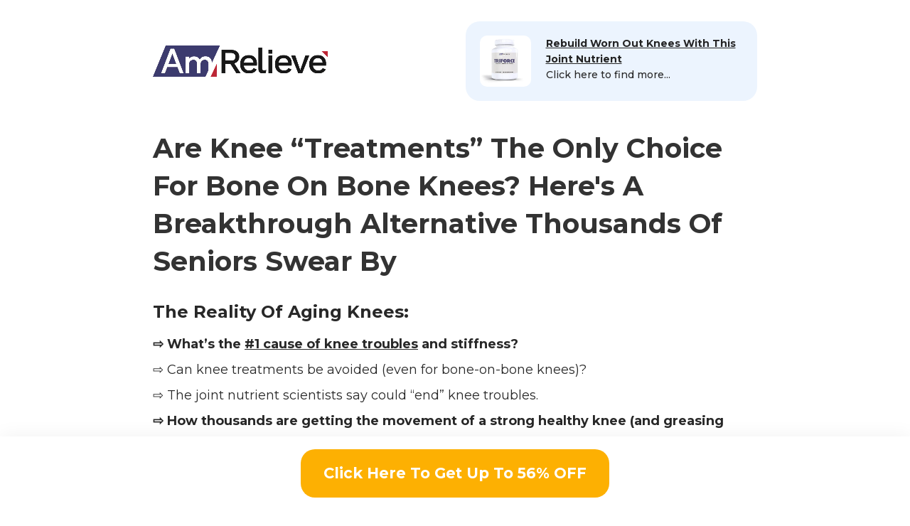

--- FILE ---
content_type: text/css
request_url: https://amrelieve.com/cdn/shop/t/21/assets/gem-page-91157823649.css?v=43827922123523669711668417526
body_size: 3327
content:
#r-1658955689878{padding-bottom:10px;width:100%}#r-1658955689878.gf_row-fluid{transform:none!important;margin-left:-50vw!important}#r-1658955689878>.gf_column{min-height:1px}@media (max-width: 767px){#r-1658955689878{max-width:880px!important;flex-direction:column!important}}@media (max-width: 991px) and (min-width: 768px){#r-1658955689878{max-width:880px!important}}@media (max-width: 1199px) and (min-width: 992px){#r-1658955689878{max-width:880px!important}}@media (min-width: 1200px){#r-1658955689878{max-width:880px!important}}@media (width: 767.2px){#r-1658955689878{max-width:880px!important;flex-direction:column!important}}#r-1658955689851{padding-bottom:10px;width:100%}#r-1658955689851.gf_row-fluid{transform:none!important;margin-left:-50vw!important}#r-1658955689851>.gf_column{min-height:1px}@media (max-width: 767px){#r-1658955689851{background-color:#ecf4fe!important;border-top-width:0px!important;border-right-width:0px!important;border-bottom-width:0px!important;border-left-width:0px!important;padding-top:20px!important;border-radius:20px!important;max-width:1200px!important;padding-right:2!important;padding-bottom:20px!important;padding-left:2!important}}@media (max-width: 991px) and (min-width: 768px){#r-1658955689851{background-color:#ecf4fe!important;border-top-width:0px!important;border-right-width:0px!important;border-bottom-width:0px!important;border-left-width:0px!important;padding-top:20px!important;border-radius:20px!important;max-width:1200px!important;padding-right:4!important;padding-bottom:20px!important;padding-left:4!important}}@media (max-width: 1199px) and (min-width: 992px){#r-1658955689851{background-color:#ecf4fe!important;border-top-width:0px!important;border-right-width:0px!important;border-bottom-width:0px!important;border-left-width:0px!important;padding-top:20px!important;border-radius:20px!important;max-width:1200px!important;padding-right:20!important;padding-bottom:20px!important;padding-left:20!important}}@media (min-width: 1200px){#r-1658955689851{background-color:#ecf4fe!important;border-top-width:0px!important;border-right-width:0px!important;border-bottom-width:0px!important;border-left-width:0px!important;border-radius:20px!important;max-width:1200px!important;padding:20px 5px!important}}@media (width: 767.2px){#r-1658955689851{background-color:#ecf4fe!important;border-top-width:0px!important;border-right-width:0px!important;border-bottom-width:0px!important;border-left-width:0px!important;padding-top:20px!important;border-radius:20px!important;max-width:1200px!important;padding-right:2!important;padding-bottom:20px!important;padding-left:2!important}}#r-1658955689864{padding-bottom:10px;width:100%}#r-1658955689864.gf_row-fluid{transform:none!important;margin-left:-50vw!important}#r-1658955689864>.gf_column{min-height:1px}@media (max-width: 767px){#r-1658955689864{max-width:1200px!important;padding-top:0!important;padding-bottom:0!important}}@media (max-width: 991px) and (min-width: 768px){#r-1658955689864{max-width:1200px!important;padding-top:0!important;padding-bottom:0!important}}@media (max-width: 1199px) and (min-width: 992px){#r-1658955689864{max-width:1200px!important;padding-top:0!important;padding-bottom:0!important;padding-left:-0!important}}@media (min-width: 1200px){#r-1658955689864{max-width:1200px!important;padding-top:0!important;padding-bottom:0!important;padding-left:-10px!important}}@media (width: 767.2px){#r-1658955689864{max-width:1200px!important;padding-top:0!important;padding-bottom:0!important}}#e-1658955689921 a{display:block}#e-1658955689921 .gf_image{width:100%;height:auto}@media (max-width: 767px){#e-1658955689921 .gf_image{width:72px!important;height:72px!important;border-radius:10px!important}}@media (max-width: 991px) and (min-width: 768px){#e-1658955689921 .gf_image{width:72px!important;height:72px!important;border-radius:10px!important}}@media (max-width: 1199px) and (min-width: 992px){#e-1658955689921 .gf_image{width:72px!important;height:72px!important;border-radius:10px!important}}@media (min-width: 1200px){#e-1658955689921 .gf_image{width:72px!important;height:72px!important;border-radius:10px!important}}@media (width: 767.2px){#e-1658955689921 .gf_image{width:72px!important;height:72px!important;border-radius:10px!important}}#e-1658955689894 .text-edit{line-height:1.6!important}#e-1658955689894 h1,#e-1658955689894 h2,#e-1658955689894 h3,#e-1658955689894 h4,#e-1658955689894 h5,#e-1658955689894 h6{line-height:inherit!important;text-align:inherit!important;margin:0!important;padding:0!important}#e-1658955689894 .text-edit ul{list-style:disc inside!important}#e-1658955689894 .text-edit ol{list-style:decimal inside!important}#e-1658955689894 .text-edit ul li,#e-1658955689894 .text-edit ol li{list-style:inherit!important}#e-1658955689894 .text-edit>p{font-size:inherit!important;font-family:inherit!important;line-height:inherit!important;text-align:inherit!important;color:inherit!important;margin:0!important;padding:0!important}#e-1658955689894 .text-edit font{font-size:inherit!important}@media (max-width: 767px){#e-1658955689894 .text-edit{font-size:14px!important;line-height:1.6em!important;letter-spacing:0px!important;font-family:Montserrat!important;color:#282828!important;text-transform:none!important;font-weight:500!important}}@media (max-width: 991px) and (min-width: 768px){#e-1658955689894 .text-edit{font-size:14px!important;line-height:1.6em!important;letter-spacing:0px!important;font-family:Montserrat!important;color:#282828!important;text-transform:none!important;font-weight:500!important}}@media (max-width: 1199px) and (min-width: 992px){#e-1658955689894 .text-edit{font-size:14px!important;line-height:1.6em!important;letter-spacing:0px!important;font-family:Montserrat!important;color:#282828!important;text-transform:none!important;font-weight:500!important}}@media (min-width: 1200px){#e-1658955689894 .text-edit{font-size:14px!important;line-height:1.6em!important;letter-spacing:0px!important;font-family:Montserrat!important;color:#282828!important;text-transform:none!important;font-weight:500!important}}@media (width: 767.2px){#e-1658955689894 .text-edit{font-size:14px!important;line-height:1.6em!important;letter-spacing:0px!important;font-family:Montserrat!important;color:#282828!important;text-transform:none!important;font-weight:500!important}}#e-1658955689863 .text-edit{line-height:1.6!important}#e-1658955689863 h1,#e-1658955689863 h2,#e-1658955689863 h3,#e-1658955689863 h4,#e-1658955689863 h5,#e-1658955689863 h6{line-height:inherit!important;text-align:inherit!important;margin:0!important;padding:0!important}#e-1658955689863 .text-edit ul{list-style:disc inside!important}#e-1658955689863 .text-edit ol{list-style:decimal inside!important}#e-1658955689863 .text-edit ul li,#e-1658955689863 .text-edit ol li{list-style:inherit!important}#e-1658955689863 .text-edit>p{font-size:inherit!important;font-family:inherit!important;line-height:inherit!important;text-align:inherit!important;color:inherit!important;margin:0!important;padding:0!important}#e-1658955689863 .text-edit font{font-size:inherit!important}@media (max-width: 767px){#e-1658955689863 .text-edit{font-size:14px!important;line-height:1.6em!important;letter-spacing:0px!important;color:#282828!important;text-transform:none!important;font-weight:500!important;font-family:Montserrat!important}}@media (max-width: 991px) and (min-width: 768px){#e-1658955689863 .text-edit{font-size:14px!important;line-height:1.6em!important;letter-spacing:0px!important;color:#282828!important;text-transform:none!important;font-weight:500!important;font-family:Montserrat!important}}@media (max-width: 1199px) and (min-width: 992px){#e-1658955689863 .text-edit{font-size:14px!important;line-height:1.6em!important;letter-spacing:0px!important;color:#282828!important;text-transform:none!important;font-weight:500!important;font-family:Montserrat!important}}@media (min-width: 1200px){#e-1658955689863 .text-edit{font-size:14px!important;line-height:1.6em!important;letter-spacing:0px!important;color:#282828!important;text-transform:none!important;font-weight:500!important;font-family:Montserrat!important}}@media (width: 767.2px){#e-1658955689863 .text-edit{font-size:14px!important;line-height:1.6em!important;letter-spacing:0px!important;color:#282828!important;text-transform:none!important;font-weight:500!important;font-family:Montserrat!important}}#e-1658955689927 a{display:block}#e-1658955689927 .gf_image{width:100%;height:auto}@media (max-width: 767px){#e-1658955689927{margin-bottom:30px!important}#e-1658955689927 .gf_image{width:60%!important;height:auto!important}}@media (max-width: 991px) and (min-width: 768px){#e-1658955689927 .gf_image{width:60%!important;height:auto!important}}@media (max-width: 1199px) and (min-width: 992px){#e-1658955689927 .gf_image{width:60%!important;height:auto!important}}@media (min-width: 1200px){#e-1658955689927 .gf_image{width:60%!important;height:auto!important}}@media (width: 767.2px){#e-1658955689927{margin-bottom:30px!important}#e-1658955689927 .gf_image{width:60%!important;height:auto!important}}#r-1658955689901{padding-bottom:10px;width:100%}#r-1658955689901.gf_row-fluid{transform:none!important;margin-left:-50vw!important}#r-1658955689901>.gf_column{min-height:1px}@media (max-width: 767px){#r-1658955689901{max-width:880px!important;padding-top:10px!important}}@media (max-width: 991px) and (min-width: 768px){#r-1658955689901{max-width:880px!important}}@media (max-width: 1199px) and (min-width: 992px){#r-1658955689901{max-width:880px!important}}@media (min-width: 1200px){#r-1658955689901{max-width:880px!important}}@media (width: 767.2px){#r-1658955689901{max-width:880px!important;padding-top:10px!important}}#r-1658955689857{padding-bottom:10px;width:100%}#r-1658955689857.gf_row-fluid{transform:none!important;margin-left:-50vw!important}#r-1658955689857>.gf_column{min-height:1px}@media (max-width: 767px){#r-1658955689857{padding-top:0!important;padding-bottom:0!important;max-width:100%!important;padding-left:0!important}}@media (max-width: 991px) and (min-width: 768px){#r-1658955689857{padding-top:0!important;padding-bottom:0!important;padding-left:0!important}}@media (max-width: 1199px) and (min-width: 992px){#r-1658955689857{padding-top:0!important;padding-bottom:0!important;padding-left:0!important}}@media (min-width: 1200px){#r-1658955689857{padding-top:0!important;padding-bottom:0!important;padding-left:0!important}}@media (width: 767.2px){#r-1658955689857{padding-top:0!important;padding-bottom:0!important;max-width:100%!important;padding-left:0!important}}#r-1659620633517{padding-bottom:10px;width:100%}#r-1659620633517.gf_row-fluid{transform:none!important;margin-left:-50vw!important}#r-1659620633517>.gf_column{min-height:1px}@media (max-width: 767px){#r-1659620633517{background-color:#ecf4fe!important;border-top-width:0px!important;border-right-width:0px!important;border-bottom-width:0px!important;border-left-width:0px!important;padding-top:20px!important;border-radius:20px!important;max-width:1200px!important;padding-right:2!important;padding-bottom:20px!important;padding-left:2!important}}@media (max-width: 991px) and (min-width: 768px){#r-1659620633517{background-color:#ecf4fe!important;border-top-width:0px!important;border-right-width:0px!important;border-bottom-width:0px!important;border-left-width:0px!important;padding-top:20px!important;border-radius:20px!important;max-width:1200px!important;padding-right:4!important;padding-bottom:20px!important;padding-left:4!important}}@media (max-width: 1199px) and (min-width: 992px){#r-1659620633517{background-color:#ecf4fe!important;border-top-width:0px!important;border-right-width:0px!important;border-bottom-width:0px!important;border-left-width:0px!important;padding-top:20px!important;border-radius:20px!important;max-width:1200px!important;padding-right:20!important;padding-bottom:20px!important;padding-left:20!important}}@media (min-width: 1200px){#r-1659620633517{background-color:#ecf4fe!important;border-top-width:0px!important;border-right-width:0px!important;border-bottom-width:0px!important;border-left-width:0px!important;border-radius:20px!important;max-width:1200px!important;padding:20px 5px!important}}@media (width: 767.2px){#r-1659620633517{background-color:#ecf4fe!important;border-top-width:0px!important;border-right-width:0px!important;border-bottom-width:0px!important;border-left-width:0px!important;padding-top:20px!important;border-radius:20px!important;max-width:1200px!important;padding-right:2!important;padding-bottom:20px!important;padding-left:2!important}}#e-1659620379488 h1,#e-1659620379488 h2,#e-1659620379488 h3,#e-1659620379488 h4,#e-1659620379488 h5,#e-1659620379488 h6{text-align:inherit!important;margin:0!important;padding:0!important}#e-1659620379488 .text-edit ul{list-style:disc inside!important}#e-1659620379488 .text-edit ol{list-style:decimal inside!important}#e-1659620379488 .text-edit ul li,#e-1659620379488 .text-edit ol li{list-style:inherit!important}#e-1659620379488 .text-edit font{font-size:inherit!important}@media (max-width: 767px){#e-1659620379488{margin-top:15px!important}#e-1659620379488 .text-edit h2{font-size:21px!important;line-height:1.6em!important;letter-spacing:0px!important;font-family:Montserrat!important;color:#000!important;text-transform:none!important;font-weight:700!important}#e-1659620379488 .text-edit h1{font-size:32px!important;line-height:1em!important;letter-spacing:0px!important;color:#000!important;text-transform:none!important;font-weight:400!important}#e-1659620379488 .text-edit{padding-top:px!important}}@media (max-width: 991px) and (min-width: 768px){#e-1659620379488{margin-top:15px!important}#e-1659620379488 .text-edit h2{font-size:24px!important;line-height:1.6em!important;letter-spacing:0px!important;font-family:Montserrat!important;color:#000!important;text-transform:none!important;font-weight:700!important}#e-1659620379488 .text-edit h1{font-size:32px!important;line-height:1em!important;letter-spacing:0px!important;color:#000!important;text-transform:none!important;font-weight:400!important}#e-1659620379488 .text-edit{padding-top:px!important}}@media (max-width: 1199px) and (min-width: 992px){#e-1659620379488{margin-top:15px!important}#e-1659620379488 .text-edit h2{font-size:24px!important;line-height:1.6em!important;letter-spacing:0px!important;font-family:Montserrat!important;color:#000!important;text-transform:none!important;font-weight:700!important}#e-1659620379488 .text-edit h1{font-size:32px!important;line-height:1em!important;letter-spacing:0px!important;color:#000!important;text-transform:none!important;font-weight:400!important}#e-1659620379488 .text-edit{padding-top:px!important}}@media (min-width: 1200px){#e-1659620379488{margin-top:15px!important}#e-1659620379488 .text-edit h2{font-size:24px!important;line-height:1.6em!important;letter-spacing:0px!important;font-family:Montserrat!important;color:#000!important;text-transform:none!important;font-weight:700!important}#e-1659620379488 .text-edit h1{font-size:32px!important;line-height:1em!important;letter-spacing:0px!important;color:#000!important;text-transform:none!important;font-weight:400!important}#e-1659620379488 .text-edit{padding-top:px!important}}@media (width: 767.2px){#e-1659620379488{margin-top:15px!important}#e-1659620379488 .text-edit h2{font-size:21px!important;line-height:1.6em!important;letter-spacing:0px!important;font-family:Montserrat!important;color:#000!important;text-transform:none!important;font-weight:700!important}#e-1659620379488 .text-edit h1{font-size:32px!important;line-height:1em!important;letter-spacing:0px!important;color:#000!important;text-transform:none!important;font-weight:400!important}#e-1659620379488 .text-edit{padding-top:px!important}}#e-1659620692204 .text-edit{line-height:1.6!important}#e-1659620692204 h1,#e-1659620692204 h2,#e-1659620692204 h3,#e-1659620692204 h4,#e-1659620692204 h5,#e-1659620692204 h6{line-height:inherit!important;text-align:inherit!important;margin:0!important;padding:0!important}#e-1659620692204 .text-edit ul{list-style:disc inside!important}#e-1659620692204 .text-edit ol{list-style:decimal inside!important}#e-1659620692204 .text-edit ul li,#e-1659620692204 .text-edit ol li{list-style:inherit!important}#e-1659620692204 .text-edit>p{font-size:inherit!important;font-family:inherit!important;line-height:inherit!important;text-align:inherit!important;color:inherit!important;margin:0!important;padding:0!important}#e-1659620692204 .text-edit font{font-size:inherit!important}@media (max-width: 767px){#e-1659620692204 .text-edit{font-size:16px!important;line-height:1.6em!important;letter-spacing:0px!important;font-family:Montserrat!important;color:#282828!important;text-transform:none!important;font-weight:500!important}}@media (max-width: 991px) and (min-width: 768px){#e-1659620692204 .text-edit{font-size:18px!important;line-height:1.6em!important;letter-spacing:0px!important;font-family:Montserrat!important;color:#282828!important;text-transform:none!important;font-weight:500!important}}@media (max-width: 1199px) and (min-width: 992px){#e-1659620692204 .text-edit{font-size:18px!important;line-height:1.6em!important;letter-spacing:0px!important;font-family:Montserrat!important;color:#282828!important;text-transform:none!important;font-weight:500!important}}@media (min-width: 1200px){#e-1659620692204 .text-edit{font-size:18px!important;line-height:1.6em!important;letter-spacing:0px!important;font-family:Montserrat!important;color:#282828!important;text-transform:none!important;font-weight:500!important}}@media (width: 767.2px){#e-1659620692204 .text-edit{font-size:16px!important;line-height:1.6em!important;letter-spacing:0px!important;font-family:Montserrat!important;color:#282828!important;text-transform:none!important;font-weight:500!important}}#e-1659620143720 h1,#e-1659620143720 h2,#e-1659620143720 h3,#e-1659620143720 h4,#e-1659620143720 h5,#e-1659620143720 h6{text-align:inherit!important;margin:0!important;padding:0!important}#e-1659620143720 .text-edit ul{list-style:disc inside!important}#e-1659620143720 .text-edit ol{list-style:decimal inside!important}#e-1659620143720 .text-edit ul li,#e-1659620143720 .text-edit ol li{list-style:inherit!important}#e-1659620143720 .text-edit font{font-size:inherit!important}@media (max-width: 767px){#e-1659620143720{margin-top:15px!important}#e-1659620143720 .text-edit h2{font-size:21px!important;line-height:1.6em!important;letter-spacing:0px!important;font-family:Montserrat!important;color:#000!important;text-transform:none!important;font-weight:700!important}#e-1659620143720 .text-edit h1{font-size:32px!important;line-height:1em!important;letter-spacing:0px!important;color:#000!important;text-transform:none!important;font-weight:400!important}#e-1659620143720 .text-edit{padding-top:px!important}}@media (max-width: 991px) and (min-width: 768px){#e-1659620143720{margin-top:15px!important}#e-1659620143720 .text-edit h2{font-size:24px!important;line-height:1.6em!important;letter-spacing:0px!important;font-family:Montserrat!important;color:#000!important;text-transform:none!important;font-weight:700!important}#e-1659620143720 .text-edit h1{font-size:32px!important;line-height:1em!important;letter-spacing:0px!important;color:#000!important;text-transform:none!important;font-weight:400!important}#e-1659620143720 .text-edit{padding-top:px!important}}@media (max-width: 1199px) and (min-width: 992px){#e-1659620143720{margin-top:15px!important}#e-1659620143720 .text-edit h2{font-size:24px!important;line-height:1.6em!important;letter-spacing:0px!important;font-family:Montserrat!important;color:#000!important;text-transform:none!important;font-weight:700!important}#e-1659620143720 .text-edit h1{font-size:32px!important;line-height:1em!important;letter-spacing:0px!important;color:#000!important;text-transform:none!important;font-weight:400!important}#e-1659620143720 .text-edit{padding-top:px!important}}@media (min-width: 1200px){#e-1659620143720{margin-top:15px!important}#e-1659620143720 .text-edit h2{font-size:24px!important;line-height:1.6em!important;letter-spacing:0px!important;font-family:Montserrat!important;color:#000!important;text-transform:none!important;font-weight:700!important}#e-1659620143720 .text-edit h1{font-size:32px!important;line-height:1em!important;letter-spacing:0px!important;color:#000!important;text-transform:none!important;font-weight:400!important}#e-1659620143720 .text-edit{padding-top:px!important}}@media (width: 767.2px){#e-1659620143720{margin-top:15px!important}#e-1659620143720 .text-edit h2{font-size:21px!important;line-height:1.6em!important;letter-spacing:0px!important;font-family:Montserrat!important;color:#000!important;text-transform:none!important;font-weight:700!important}#e-1659620143720 .text-edit h1{font-size:32px!important;line-height:1em!important;letter-spacing:0px!important;color:#000!important;text-transform:none!important;font-weight:400!important}#e-1659620143720 .text-edit{padding-top:px!important}}#e-1658955779043 .text-edit{line-height:1.6!important}#e-1658955779043 h1,#e-1658955779043 h2,#e-1658955779043 h3,#e-1658955779043 h4,#e-1658955779043 h5,#e-1658955779043 h6{line-height:inherit!important;text-align:inherit!important;margin:0!important;padding:0!important}#e-1658955779043 .text-edit ul{list-style:disc inside!important}#e-1658955779043 .text-edit ol{list-style:decimal inside!important}#e-1658955779043 .text-edit ul li,#e-1658955779043 .text-edit ol li{list-style:inherit!important}#e-1658955779043 .text-edit>p{font-size:inherit!important;font-family:inherit!important;line-height:inherit!important;text-align:inherit!important;color:inherit!important;margin:0!important;padding:0!important}#e-1658955779043 .text-edit font{font-size:inherit!important}@media (max-width: 767px){#e-1658955779043 .text-edit{font-size:16px!important;line-height:1.6em!important;letter-spacing:0px!important;font-family:Montserrat!important;color:#282828!important;text-transform:none!important;font-weight:500!important}}@media (max-width: 991px) and (min-width: 768px){#e-1658955779043 .text-edit{font-size:18px!important;line-height:1.6em!important;letter-spacing:0px!important;font-family:Montserrat!important;color:#282828!important;text-transform:none!important;font-weight:500!important}}@media (max-width: 1199px) and (min-width: 992px){#e-1658955779043 .text-edit{font-size:18px!important;line-height:1.6em!important;letter-spacing:0px!important;font-family:Montserrat!important;color:#282828!important;text-transform:none!important;font-weight:500!important}}@media (min-width: 1200px){#e-1658955779043 .text-edit{font-size:18px!important;line-height:1.6em!important;letter-spacing:0px!important;font-family:Montserrat!important;color:#282828!important;text-transform:none!important;font-weight:500!important}}@media (width: 767.2px){#e-1658955779043 .text-edit{font-size:16px!important;line-height:1.6em!important;letter-spacing:0px!important;font-family:Montserrat!important;color:#282828!important;text-transform:none!important;font-weight:500!important}}#e-1658955689892 h1,#e-1658955689892 h2,#e-1658955689892 h3,#e-1658955689892 h4,#e-1658955689892 h5,#e-1658955689892 h6{text-align:inherit!important;margin:0!important;padding:0!important}#e-1658955689892 .text-edit ul{list-style:disc inside!important}#e-1658955689892 .text-edit ol{list-style:decimal inside!important}#e-1658955689892 .text-edit ul li,#e-1658955689892 .text-edit ol li{list-style:inherit!important}#e-1658955689892 .text-edit font{font-size:inherit!important}@media (max-width: 767px){#e-1658955689892{margin-top:15px!important}#e-1658955689892 .text-edit h2{font-size:21px!important;line-height:1.6em!important;letter-spacing:0px!important;font-family:Montserrat!important;color:#b22222!important;text-transform:none!important;font-weight:700!important}#e-1658955689892 .text-edit h1{font-size:32px!important;line-height:1em!important;letter-spacing:0px!important;color:#000!important;text-transform:none!important;font-weight:400!important}#e-1658955689892 .text-edit{padding-top:px!important}}@media (max-width: 991px) and (min-width: 768px){#e-1658955689892{margin-top:15px!important}#e-1658955689892 .text-edit h2{font-size:24px!important;line-height:1.6em!important;letter-spacing:0px!important;font-family:Montserrat!important;color:#b22222!important;text-transform:none!important;font-weight:700!important}#e-1658955689892 .text-edit h1{font-size:32px!important;line-height:1em!important;letter-spacing:0px!important;color:#000!important;text-transform:none!important;font-weight:400!important}#e-1658955689892 .text-edit{padding-top:px!important}}@media (max-width: 1199px) and (min-width: 992px){#e-1658955689892{margin-top:15px!important}#e-1658955689892 .text-edit h2{font-size:24px!important;line-height:1.6em!important;letter-spacing:0px!important;font-family:Montserrat!important;color:#b22222!important;text-transform:none!important;font-weight:700!important}#e-1658955689892 .text-edit h1{font-size:32px!important;line-height:1em!important;letter-spacing:0px!important;color:#000!important;text-transform:none!important;font-weight:400!important}#e-1658955689892 .text-edit{padding-top:px!important}}@media (min-width: 1200px){#e-1658955689892{margin-top:15px!important}#e-1658955689892 .text-edit h2{font-size:24px!important;line-height:1.6em!important;letter-spacing:0px!important;font-family:Montserrat!important;color:#b22222!important;text-transform:none!important;font-weight:700!important}#e-1658955689892 .text-edit h1{font-size:32px!important;line-height:1em!important;letter-spacing:0px!important;color:#000!important;text-transform:none!important;font-weight:400!important}#e-1658955689892 .text-edit{padding-top:px!important}}@media (width: 767.2px){#e-1658955689892{margin-top:15px!important}#e-1658955689892 .text-edit h2{font-size:21px!important;line-height:1.6em!important;letter-spacing:0px!important;font-family:Montserrat!important;color:#b22222!important;text-transform:none!important;font-weight:700!important}#e-1658955689892 .text-edit h1{font-size:32px!important;line-height:1em!important;letter-spacing:0px!important;color:#000!important;text-transform:none!important;font-weight:400!important}#e-1658955689892 .text-edit{padding-top:px!important}}#e-1659620261047 .text-edit{line-height:1.6!important}#e-1659620261047 h1,#e-1659620261047 h2,#e-1659620261047 h3,#e-1659620261047 h4,#e-1659620261047 h5,#e-1659620261047 h6{line-height:inherit!important;text-align:inherit!important;margin:0!important;padding:0!important}#e-1659620261047 .text-edit ul{list-style:disc inside!important}#e-1659620261047 .text-edit ol{list-style:decimal inside!important}#e-1659620261047 .text-edit ul li,#e-1659620261047 .text-edit ol li{list-style:inherit!important}#e-1659620261047 .text-edit>p{font-size:inherit!important;font-family:inherit!important;line-height:inherit!important;text-align:inherit!important;color:inherit!important;margin:0!important;padding:0!important}#e-1659620261047 .text-edit font{font-size:inherit!important}@media (max-width: 767px){#e-1659620261047 .text-edit{font-size:16px!important;line-height:1.6em!important;letter-spacing:0px!important;font-family:Montserrat!important;color:#282828!important;text-transform:none!important;font-weight:500!important}}@media (max-width: 991px) and (min-width: 768px){#e-1659620261047 .text-edit{font-size:18px!important;line-height:1.6em!important;letter-spacing:0px!important;font-family:Montserrat!important;color:#282828!important;text-transform:none!important;font-weight:500!important}}@media (max-width: 1199px) and (min-width: 992px){#e-1659620261047 .text-edit{font-size:18px!important;line-height:1.6em!important;letter-spacing:0px!important;font-family:Montserrat!important;color:#282828!important;text-transform:none!important;font-weight:500!important}}@media (min-width: 1200px){#e-1659620261047 .text-edit{font-size:18px!important;line-height:1.6em!important;letter-spacing:0px!important;font-family:Montserrat!important;color:#282828!important;text-transform:none!important;font-weight:500!important}}@media (width: 767.2px){#e-1659620261047 .text-edit{font-size:16px!important;line-height:1.6em!important;letter-spacing:0px!important;font-family:Montserrat!important;color:#282828!important;text-transform:none!important;font-weight:500!important}}#e-1659620276149 a{display:block}#e-1659620276149 .gf_image{width:100%;height:auto}@media (max-width: 767px){#e-1659620276149{margin-top:15px!important;margin-bottom:15px!important}#e-1659620276149 .gf_image{width:auto!important;height:auto!important;border-radius:20px!important}}@media (max-width: 991px) and (min-width: 768px){#e-1659620276149{margin-top:15px!important;margin-bottom:15px!important}#e-1659620276149 .gf_image{width:auto!important;height:auto!important;border-radius:20px!important}}@media (max-width: 1199px) and (min-width: 992px){#e-1659620276149{margin-top:15px!important;margin-bottom:15px!important}#e-1659620276149 .gf_image{width:auto!important;height:auto!important;border-radius:20px!important}}@media (min-width: 1200px){#e-1659620276149{margin-top:15px!important;margin-bottom:15px!important}#e-1659620276149 .gf_image{width:auto!important;height:auto!important;border-radius:20px!important}}@media (width: 767.2px){#e-1659620276149{margin-top:15px!important;margin-bottom:15px!important}#e-1659620276149 .gf_image{width:auto!important;height:auto!important;border-radius:20px!important}}#e-1659620213475 h1,#e-1659620213475 h2,#e-1659620213475 h3,#e-1659620213475 h4,#e-1659620213475 h5,#e-1659620213475 h6{text-align:inherit!important;margin:0!important;padding:0!important}#e-1659620213475 .text-edit ul{list-style:disc inside!important}#e-1659620213475 .text-edit ol{list-style:decimal inside!important}#e-1659620213475 .text-edit ul li,#e-1659620213475 .text-edit ol li{list-style:inherit!important}#e-1659620213475 .text-edit font{font-size:inherit!important}@media (max-width: 767px){#e-1659620213475{margin-top:15px!important}#e-1659620213475 .text-edit h2{font-size:21px!important;line-height:1.6em!important;letter-spacing:0px!important;font-family:Montserrat!important;color:#000!important;text-transform:none!important;font-weight:700!important}#e-1659620213475 .text-edit h1{font-size:32px!important;line-height:1em!important;letter-spacing:0px!important;color:#000!important;text-transform:none!important;font-weight:400!important}#e-1659620213475 .text-edit{padding-top:px!important}}@media (max-width: 991px) and (min-width: 768px){#e-1659620213475{margin-top:15px!important}#e-1659620213475 .text-edit h2{font-size:24px!important;line-height:1.6em!important;letter-spacing:0px!important;font-family:Montserrat!important;color:#000!important;text-transform:none!important;font-weight:700!important}#e-1659620213475 .text-edit h1{font-size:32px!important;line-height:1em!important;letter-spacing:0px!important;color:#000!important;text-transform:none!important;font-weight:400!important}#e-1659620213475 .text-edit{padding-top:px!important}}@media (max-width: 1199px) and (min-width: 992px){#e-1659620213475{margin-top:15px!important}#e-1659620213475 .text-edit h2{font-size:24px!important;line-height:1.6em!important;letter-spacing:0px!important;font-family:Montserrat!important;color:#000!important;text-transform:none!important;font-weight:700!important}#e-1659620213475 .text-edit h1{font-size:32px!important;line-height:1em!important;letter-spacing:0px!important;color:#000!important;text-transform:none!important;font-weight:400!important}#e-1659620213475 .text-edit{padding-top:px!important}}@media (min-width: 1200px){#e-1659620213475{margin-top:15px!important}#e-1659620213475 .text-edit h2{font-size:24px!important;line-height:1.6em!important;letter-spacing:0px!important;font-family:Montserrat!important;color:#000!important;text-transform:none!important;font-weight:700!important}#e-1659620213475 .text-edit h1{font-size:32px!important;line-height:1em!important;letter-spacing:0px!important;color:#000!important;text-transform:none!important;font-weight:400!important}#e-1659620213475 .text-edit{padding-top:px!important}}@media (width: 767.2px){#e-1659620213475{margin-top:15px!important}#e-1659620213475 .text-edit h2{font-size:21px!important;line-height:1.6em!important;letter-spacing:0px!important;font-family:Montserrat!important;color:#000!important;text-transform:none!important;font-weight:700!important}#e-1659620213475 .text-edit h1{font-size:32px!important;line-height:1em!important;letter-spacing:0px!important;color:#000!important;text-transform:none!important;font-weight:400!important}#e-1659620213475 .text-edit{padding-top:px!important}}#e-1659620388854 .text-edit{line-height:1.6!important}#e-1659620388854 h1,#e-1659620388854 h2,#e-1659620388854 h3,#e-1659620388854 h4,#e-1659620388854 h5,#e-1659620388854 h6{line-height:inherit!important;text-align:inherit!important;margin:0!important;padding:0!important}#e-1659620388854 .text-edit ul{list-style:disc inside!important}#e-1659620388854 .text-edit ol{list-style:decimal inside!important}#e-1659620388854 .text-edit ul li,#e-1659620388854 .text-edit ol li{list-style:inherit!important}#e-1659620388854 .text-edit>p{font-size:inherit!important;font-family:inherit!important;line-height:inherit!important;text-align:inherit!important;color:inherit!important;margin:0!important;padding:0!important}#e-1659620388854 .text-edit font{font-size:inherit!important}@media (max-width: 767px){#e-1659620388854 .text-edit{font-size:16px!important;line-height:1.6em!important;letter-spacing:0px!important;font-family:Montserrat!important;color:#282828!important;text-transform:none!important;font-weight:500!important}}@media (max-width: 991px) and (min-width: 768px){#e-1659620388854 .text-edit{font-size:18px!important;line-height:1.6em!important;letter-spacing:0px!important;font-family:Montserrat!important;color:#282828!important;text-transform:none!important;font-weight:500!important}}@media (max-width: 1199px) and (min-width: 992px){#e-1659620388854 .text-edit{font-size:18px!important;line-height:1.6em!important;letter-spacing:0px!important;font-family:Montserrat!important;color:#282828!important;text-transform:none!important;font-weight:500!important}}@media (min-width: 1200px){#e-1659620388854 .text-edit{font-size:18px!important;line-height:1.6em!important;letter-spacing:0px!important;font-family:Montserrat!important;color:#282828!important;text-transform:none!important;font-weight:500!important}}@media (width: 767.2px){#e-1659620388854 .text-edit{font-size:16px!important;line-height:1.6em!important;letter-spacing:0px!important;font-family:Montserrat!important;color:#282828!important;text-transform:none!important;font-weight:500!important}}#e-1659620476310 h1,#e-1659620476310 h2,#e-1659620476310 h3,#e-1659620476310 h4,#e-1659620476310 h5,#e-1659620476310 h6{text-align:inherit!important;margin:0!important;padding:0!important}#e-1659620476310 .text-edit ul{list-style:disc inside!important}#e-1659620476310 .text-edit ol{list-style:decimal inside!important}#e-1659620476310 .text-edit ul li,#e-1659620476310 .text-edit ol li{list-style:inherit!important}#e-1659620476310 .text-edit font{font-size:inherit!important}@media (max-width: 767px){#e-1659620476310{margin-top:15px!important}#e-1659620476310 .text-edit h2{font-size:21px!important;line-height:1.6em!important;letter-spacing:0px!important;font-family:Montserrat!important;color:#b22222!important;text-transform:none!important;font-weight:700!important}#e-1659620476310 .text-edit h1{font-size:32px!important;line-height:1em!important;letter-spacing:0px!important;color:#000!important;text-transform:none!important;font-weight:400!important}#e-1659620476310 .text-edit{padding-top:px!important}}@media (max-width: 991px) and (min-width: 768px){#e-1659620476310{margin-top:15px!important}#e-1659620476310 .text-edit h2{font-size:24px!important;line-height:1.6em!important;letter-spacing:0px!important;font-family:Montserrat!important;color:#b22222!important;text-transform:none!important;font-weight:700!important}#e-1659620476310 .text-edit h1{font-size:32px!important;line-height:1em!important;letter-spacing:0px!important;color:#000!important;text-transform:none!important;font-weight:400!important}#e-1659620476310 .text-edit{padding-top:px!important}}@media (max-width: 1199px) and (min-width: 992px){#e-1659620476310{margin-top:15px!important}#e-1659620476310 .text-edit h2{font-size:24px!important;line-height:1.6em!important;letter-spacing:0px!important;font-family:Montserrat!important;color:#b22222!important;text-transform:none!important;font-weight:700!important}#e-1659620476310 .text-edit h1{font-size:32px!important;line-height:1em!important;letter-spacing:0px!important;color:#000!important;text-transform:none!important;font-weight:400!important}#e-1659620476310 .text-edit{padding-top:px!important}}@media (min-width: 1200px){#e-1659620476310{margin-top:15px!important}#e-1659620476310 .text-edit h2{font-size:24px!important;line-height:1.6em!important;letter-spacing:0px!important;font-family:Montserrat!important;color:#b22222!important;text-transform:none!important;font-weight:700!important}#e-1659620476310 .text-edit h1{font-size:32px!important;line-height:1em!important;letter-spacing:0px!important;color:#000!important;text-transform:none!important;font-weight:400!important}#e-1659620476310 .text-edit{padding-top:px!important}}@media (width: 767.2px){#e-1659620476310{margin-top:15px!important}#e-1659620476310 .text-edit h2{font-size:21px!important;line-height:1.6em!important;letter-spacing:0px!important;font-family:Montserrat!important;color:#b22222!important;text-transform:none!important;font-weight:700!important}#e-1659620476310 .text-edit h1{font-size:32px!important;line-height:1em!important;letter-spacing:0px!important;color:#000!important;text-transform:none!important;font-weight:400!important}#e-1659620476310 .text-edit{padding-top:px!important}}#e-1659620444479 .text-edit{line-height:1.6!important}#e-1659620444479 h1,#e-1659620444479 h2,#e-1659620444479 h3,#e-1659620444479 h4,#e-1659620444479 h5,#e-1659620444479 h6{line-height:inherit!important;text-align:inherit!important;margin:0!important;padding:0!important}#e-1659620444479 .text-edit ul{list-style:disc inside!important}#e-1659620444479 .text-edit ol{list-style:decimal inside!important}#e-1659620444479 .text-edit ul li,#e-1659620444479 .text-edit ol li{list-style:inherit!important}#e-1659620444479 .text-edit>p{font-size:inherit!important;font-family:inherit!important;line-height:inherit!important;text-align:inherit!important;color:inherit!important;margin:0!important;padding:0!important}#e-1659620444479 .text-edit font{font-size:inherit!important}@media (max-width: 767px){#e-1659620444479 .text-edit{font-size:16px!important;line-height:1.6em!important;letter-spacing:0px!important;font-family:Montserrat!important;color:#282828!important;text-transform:none!important;font-weight:500!important}}@media (max-width: 991px) and (min-width: 768px){#e-1659620444479 .text-edit{font-size:18px!important;line-height:1.6em!important;letter-spacing:0px!important;font-family:Montserrat!important;color:#282828!important;text-transform:none!important;font-weight:500!important}}@media (max-width: 1199px) and (min-width: 992px){#e-1659620444479 .text-edit{font-size:18px!important;line-height:1.6em!important;letter-spacing:0px!important;font-family:Montserrat!important;color:#282828!important;text-transform:none!important;font-weight:500!important}}@media (min-width: 1200px){#e-1659620444479 .text-edit{font-size:18px!important;line-height:1.6em!important;letter-spacing:0px!important;font-family:Montserrat!important;color:#282828!important;text-transform:none!important;font-weight:500!important}}@media (width: 767.2px){#e-1659620444479 .text-edit{font-size:16px!important;line-height:1.6em!important;letter-spacing:0px!important;font-family:Montserrat!important;color:#282828!important;text-transform:none!important;font-weight:500!important}}#e-1659620424073 h1,#e-1659620424073 h2,#e-1659620424073 h3,#e-1659620424073 h4,#e-1659620424073 h5,#e-1659620424073 h6{text-align:inherit!important;margin:0!important;padding:0!important}#e-1659620424073 .text-edit ul{list-style:disc inside!important}#e-1659620424073 .text-edit ol{list-style:decimal inside!important}#e-1659620424073 .text-edit ul li,#e-1659620424073 .text-edit ol li{list-style:inherit!important}#e-1659620424073 .text-edit font{font-size:inherit!important}@media (max-width: 767px){#e-1659620424073{margin-top:15px!important}#e-1659620424073 .text-edit h2{font-size:21px!important;line-height:1.6em!important;letter-spacing:0px!important;font-family:Montserrat!important;color:#b22222!important;text-transform:none!important;font-weight:700!important}#e-1659620424073 .text-edit h1{font-size:32px!important;line-height:1em!important;letter-spacing:0px!important;color:#000!important;text-transform:none!important;font-weight:400!important}#e-1659620424073 .text-edit{padding-top:px!important}}@media (max-width: 991px) and (min-width: 768px){#e-1659620424073{margin-top:15px!important}#e-1659620424073 .text-edit h2{font-size:24px!important;line-height:1.6em!important;letter-spacing:0px!important;font-family:Montserrat!important;color:#b22222!important;text-transform:none!important;font-weight:700!important}#e-1659620424073 .text-edit h1{font-size:32px!important;line-height:1em!important;letter-spacing:0px!important;color:#000!important;text-transform:none!important;font-weight:400!important}#e-1659620424073 .text-edit{padding-top:px!important}}@media (max-width: 1199px) and (min-width: 992px){#e-1659620424073{margin-top:15px!important}#e-1659620424073 .text-edit h2{font-size:24px!important;line-height:1.6em!important;letter-spacing:0px!important;font-family:Montserrat!important;color:#b22222!important;text-transform:none!important;font-weight:700!important}#e-1659620424073 .text-edit h1{font-size:32px!important;line-height:1em!important;letter-spacing:0px!important;color:#000!important;text-transform:none!important;font-weight:400!important}#e-1659620424073 .text-edit{padding-top:px!important}}@media (min-width: 1200px){#e-1659620424073{margin-top:15px!important}#e-1659620424073 .text-edit h2{font-size:24px!important;line-height:1.6em!important;letter-spacing:0px!important;font-family:Montserrat!important;color:#b22222!important;text-transform:none!important;font-weight:700!important}#e-1659620424073 .text-edit h1{font-size:32px!important;line-height:1em!important;letter-spacing:0px!important;color:#000!important;text-transform:none!important;font-weight:400!important}#e-1659620424073 .text-edit{padding-top:px!important}}@media (width: 767.2px){#e-1659620424073{margin-top:15px!important}#e-1659620424073 .text-edit h2{font-size:21px!important;line-height:1.6em!important;letter-spacing:0px!important;font-family:Montserrat!important;color:#b22222!important;text-transform:none!important;font-weight:700!important}#e-1659620424073 .text-edit h1{font-size:32px!important;line-height:1em!important;letter-spacing:0px!important;color:#000!important;text-transform:none!important;font-weight:400!important}#e-1659620424073 .text-edit{padding-top:px!important}}#e-1659620514844 .text-edit{line-height:1.6!important}#e-1659620514844 h1,#e-1659620514844 h2,#e-1659620514844 h3,#e-1659620514844 h4,#e-1659620514844 h5,#e-1659620514844 h6{line-height:inherit!important;text-align:inherit!important;margin:0!important;padding:0!important}#e-1659620514844 .text-edit ul{list-style:disc inside!important}#e-1659620514844 .text-edit ol{list-style:decimal inside!important}#e-1659620514844 .text-edit ul li,#e-1659620514844 .text-edit ol li{list-style:inherit!important}#e-1659620514844 .text-edit>p{font-size:inherit!important;font-family:inherit!important;line-height:inherit!important;text-align:inherit!important;color:inherit!important;margin:0!important;padding:0!important}#e-1659620514844 .text-edit font{font-size:inherit!important}@media (max-width: 767px){#e-1659620514844 .text-edit{font-size:16px!important;line-height:1.6em!important;letter-spacing:0px!important;font-family:Montserrat!important;color:#282828!important;text-transform:none!important;font-weight:500!important}}@media (max-width: 991px) and (min-width: 768px){#e-1659620514844 .text-edit{font-size:18px!important;line-height:1.6em!important;letter-spacing:0px!important;font-family:Montserrat!important;color:#282828!important;text-transform:none!important;font-weight:500!important}}@media (max-width: 1199px) and (min-width: 992px){#e-1659620514844 .text-edit{font-size:18px!important;line-height:1.6em!important;letter-spacing:0px!important;font-family:Montserrat!important;color:#282828!important;text-transform:none!important;font-weight:500!important}}@media (min-width: 1200px){#e-1659620514844 .text-edit{font-size:18px!important;line-height:1.6em!important;letter-spacing:0px!important;font-family:Montserrat!important;color:#282828!important;text-transform:none!important;font-weight:500!important}}@media (width: 767.2px){#e-1659620514844 .text-edit{font-size:16px!important;line-height:1.6em!important;letter-spacing:0px!important;font-family:Montserrat!important;color:#282828!important;text-transform:none!important;font-weight:500!important}}#e-1658955877293 a{display:block}#e-1658955877293 .gf_image{width:100%;height:auto}@media (max-width: 767px){#e-1658955877293{margin-top:15px!important;margin-bottom:15px!important}#e-1658955877293 .gf_image{width:auto!important;height:auto!important;border-radius:20px!important}}@media (max-width: 991px) and (min-width: 768px){#e-1658955877293{margin-top:15px!important;margin-bottom:15px!important}#e-1658955877293 .gf_image{width:auto!important;height:auto!important;border-radius:20px!important}}@media (max-width: 1199px) and (min-width: 992px){#e-1658955877293{margin-top:15px!important;margin-bottom:15px!important}#e-1658955877293 .gf_image{width:auto!important;height:auto!important;border-radius:20px!important}}@media (min-width: 1200px){#e-1658955877293{margin-top:15px!important;margin-bottom:15px!important}#e-1658955877293 .gf_image{width:auto!important;height:auto!important;border-radius:20px!important}}@media (width: 767.2px){#e-1658955877293{margin-top:15px!important;margin-bottom:15px!important}#e-1658955877293 .gf_image{width:auto!important;height:auto!important;border-radius:20px!important}}#e-1659620607704 .text-edit{line-height:1.6!important}#e-1659620607704 h1,#e-1659620607704 h2,#e-1659620607704 h3,#e-1659620607704 h4,#e-1659620607704 h5,#e-1659620607704 h6{line-height:inherit!important;text-align:inherit!important;margin:0!important;padding:0!important}#e-1659620607704 .text-edit ul{list-style:disc inside!important}#e-1659620607704 .text-edit ol{list-style:decimal inside!important}#e-1659620607704 .text-edit ul li,#e-1659620607704 .text-edit ol li{list-style:inherit!important}#e-1659620607704 .text-edit>p{font-size:inherit!important;font-family:inherit!important;line-height:inherit!important;text-align:inherit!important;color:inherit!important;margin:0!important;padding:0!important}#e-1659620607704 .text-edit font{font-size:inherit!important}@media (max-width: 767px){#e-1659620607704 .text-edit{font-size:16px!important;line-height:1.6em!important;letter-spacing:0px!important;font-family:Montserrat!important;color:#282828!important;text-transform:none!important;font-weight:500!important}}@media (max-width: 991px) and (min-width: 768px){#e-1659620607704 .text-edit{font-size:18px!important;line-height:1.6em!important;letter-spacing:0px!important;font-family:Montserrat!important;color:#282828!important;text-transform:none!important;font-weight:500!important}}@media (max-width: 1199px) and (min-width: 992px){#e-1659620607704 .text-edit{font-size:18px!important;line-height:1.6em!important;letter-spacing:0px!important;font-family:Montserrat!important;color:#282828!important;text-transform:none!important;font-weight:500!important}}@media (min-width: 1200px){#e-1659620607704 .text-edit{font-size:18px!important;line-height:1.6em!important;letter-spacing:0px!important;font-family:Montserrat!important;color:#282828!important;text-transform:none!important;font-weight:500!important}}@media (width: 767.2px){#e-1659620607704 .text-edit{font-size:16px!important;line-height:1.6em!important;letter-spacing:0px!important;font-family:Montserrat!important;color:#282828!important;text-transform:none!important;font-weight:500!important}}#e-1659620657993 h1,#e-1659620657993 h2,#e-1659620657993 h3,#e-1659620657993 h4,#e-1659620657993 h5,#e-1659620657993 h6{text-align:inherit!important;margin:0!important;padding:0!important}#e-1659620657993 .text-edit ul{list-style:disc inside!important}#e-1659620657993 .text-edit ol{list-style:decimal inside!important}#e-1659620657993 .text-edit ul li,#e-1659620657993 .text-edit ol li{list-style:inherit!important}#e-1659620657993 .text-edit font{font-size:inherit!important}@media (max-width: 767px){#e-1659620657993{margin-top:15px!important}#e-1659620657993 .text-edit h2{font-size:21px!important;line-height:1.6em!important;letter-spacing:0px!important;font-family:Montserrat!important;color:#000!important;text-transform:none!important;font-weight:700!important}#e-1659620657993 .text-edit h1{font-size:32px!important;line-height:1em!important;letter-spacing:0px!important;color:#000!important;text-transform:none!important;font-weight:400!important}#e-1659620657993 .text-edit{padding-top:px!important}}@media (max-width: 991px) and (min-width: 768px){#e-1659620657993{margin-top:15px!important}#e-1659620657993 .text-edit h2{font-size:24px!important;line-height:1.6em!important;letter-spacing:0px!important;font-family:Montserrat!important;color:#000!important;text-transform:none!important;font-weight:700!important}#e-1659620657993 .text-edit h1{font-size:32px!important;line-height:1em!important;letter-spacing:0px!important;color:#000!important;text-transform:none!important;font-weight:400!important}#e-1659620657993 .text-edit{padding-top:px!important}}@media (max-width: 1199px) and (min-width: 992px){#e-1659620657993{margin-top:15px!important}#e-1659620657993 .text-edit h2{font-size:24px!important;line-height:1.6em!important;letter-spacing:0px!important;font-family:Montserrat!important;color:#000!important;text-transform:none!important;font-weight:700!important}#e-1659620657993 .text-edit h1{font-size:32px!important;line-height:1em!important;letter-spacing:0px!important;color:#000!important;text-transform:none!important;font-weight:400!important}#e-1659620657993 .text-edit{padding-top:px!important}}@media (min-width: 1200px){#e-1659620657993{margin-top:15px!important}#e-1659620657993 .text-edit h2{font-size:24px!important;line-height:1.6em!important;letter-spacing:0px!important;font-family:Montserrat!important;color:#000!important;text-transform:none!important;font-weight:700!important}#e-1659620657993 .text-edit h1{font-size:32px!important;line-height:1em!important;letter-spacing:0px!important;color:#000!important;text-transform:none!important;font-weight:400!important}#e-1659620657993 .text-edit{padding-top:px!important}}@media (width: 767.2px){#e-1659620657993{margin-top:15px!important}#e-1659620657993 .text-edit h2{font-size:21px!important;line-height:1.6em!important;letter-spacing:0px!important;font-family:Montserrat!important;color:#000!important;text-transform:none!important;font-weight:700!important}#e-1659620657993 .text-edit h1{font-size:32px!important;line-height:1em!important;letter-spacing:0px!important;color:#000!important;text-transform:none!important;font-weight:400!important}#e-1659620657993 .text-edit{padding-top:px!important}}#e-1659620884841 .text-edit{line-height:1.6!important}#e-1659620884841 h1,#e-1659620884841 h2,#e-1659620884841 h3,#e-1659620884841 h4,#e-1659620884841 h5,#e-1659620884841 h6{line-height:inherit!important;text-align:inherit!important;margin:0!important;padding:0!important}#e-1659620884841 .text-edit ul{list-style:disc inside!important}#e-1659620884841 .text-edit ol{list-style:decimal inside!important}#e-1659620884841 .text-edit ul li,#e-1659620884841 .text-edit ol li{list-style:inherit!important}#e-1659620884841 .text-edit>p{font-size:inherit!important;font-family:inherit!important;line-height:inherit!important;text-align:inherit!important;color:inherit!important;margin:0!important;padding:0!important}#e-1659620884841 .text-edit font{font-size:inherit!important}@media (max-width: 767px){#e-1659620884841 .text-edit{font-size:16px!important;line-height:1.6em!important;letter-spacing:0px!important;font-family:Montserrat!important;color:#282828!important;text-transform:none!important;font-weight:500!important}}@media (max-width: 991px) and (min-width: 768px){#e-1659620884841 .text-edit{font-size:18px!important;line-height:1.6em!important;letter-spacing:0px!important;font-family:Montserrat!important;color:#282828!important;text-transform:none!important;font-weight:500!important}}@media (max-width: 1199px) and (min-width: 992px){#e-1659620884841 .text-edit{font-size:18px!important;line-height:1.6em!important;letter-spacing:0px!important;font-family:Montserrat!important;color:#282828!important;text-transform:none!important;font-weight:500!important}}@media (min-width: 1200px){#e-1659620884841 .text-edit{font-size:18px!important;line-height:1.6em!important;letter-spacing:0px!important;font-family:Montserrat!important;color:#282828!important;text-transform:none!important;font-weight:500!important}}@media (width: 767.2px){#e-1659620884841 .text-edit{font-size:16px!important;line-height:1.6em!important;letter-spacing:0px!important;font-family:Montserrat!important;color:#282828!important;text-transform:none!important;font-weight:500!important}}#e-1659620855428 h1,#e-1659620855428 h2,#e-1659620855428 h3,#e-1659620855428 h4,#e-1659620855428 h5,#e-1659620855428 h6{text-align:inherit!important;margin:0!important;padding:0!important}#e-1659620855428 .text-edit ul{list-style:disc inside!important}#e-1659620855428 .text-edit ol{list-style:decimal inside!important}#e-1659620855428 .text-edit ul li,#e-1659620855428 .text-edit ol li{list-style:inherit!important}#e-1659620855428 .text-edit font{font-size:inherit!important}@media (max-width: 767px){#e-1659620855428{margin-top:15px!important}#e-1659620855428 .text-edit h2{font-size:21px!important;line-height:1.6em!important;letter-spacing:0px!important;font-family:Montserrat!important;color:#000!important;text-transform:none!important;font-weight:700!important}#e-1659620855428 .text-edit h1{font-size:32px!important;line-height:1em!important;letter-spacing:0px!important;color:#000!important;text-transform:none!important;font-weight:400!important}#e-1659620855428 .text-edit{padding-top:px!important}}@media (max-width: 991px) and (min-width: 768px){#e-1659620855428{margin-top:15px!important}#e-1659620855428 .text-edit h2{font-size:24px!important;line-height:1.6em!important;letter-spacing:0px!important;font-family:Montserrat!important;color:#000!important;text-transform:none!important;font-weight:700!important}#e-1659620855428 .text-edit h1{font-size:32px!important;line-height:1em!important;letter-spacing:0px!important;color:#000!important;text-transform:none!important;font-weight:400!important}#e-1659620855428 .text-edit{padding-top:px!important}}@media (max-width: 1199px) and (min-width: 992px){#e-1659620855428{margin-top:15px!important}#e-1659620855428 .text-edit h2{font-size:24px!important;line-height:1.6em!important;letter-spacing:0px!important;font-family:Montserrat!important;color:#000!important;text-transform:none!important;font-weight:700!important}#e-1659620855428 .text-edit h1{font-size:32px!important;line-height:1em!important;letter-spacing:0px!important;color:#000!important;text-transform:none!important;font-weight:400!important}#e-1659620855428 .text-edit{padding-top:px!important}}@media (min-width: 1200px){#e-1659620855428{margin-top:15px!important}#e-1659620855428 .text-edit h2{font-size:24px!important;line-height:1.6em!important;letter-spacing:0px!important;font-family:Montserrat!important;color:#000!important;text-transform:none!important;font-weight:700!important}#e-1659620855428 .text-edit h1{font-size:32px!important;line-height:1em!important;letter-spacing:0px!important;color:#000!important;text-transform:none!important;font-weight:400!important}#e-1659620855428 .text-edit{padding-top:px!important}}@media (width: 767.2px){#e-1659620855428{margin-top:15px!important}#e-1659620855428 .text-edit h2{font-size:21px!important;line-height:1.6em!important;letter-spacing:0px!important;font-family:Montserrat!important;color:#000!important;text-transform:none!important;font-weight:700!important}#e-1659620855428 .text-edit h1{font-size:32px!important;line-height:1em!important;letter-spacing:0px!important;color:#000!important;text-transform:none!important;font-weight:400!important}#e-1659620855428 .text-edit{padding-top:px!important}}#e-1659620911665 .text-edit{line-height:1.6!important}#e-1659620911665 h1,#e-1659620911665 h2,#e-1659620911665 h3,#e-1659620911665 h4,#e-1659620911665 h5,#e-1659620911665 h6{line-height:inherit!important;text-align:inherit!important;margin:0!important;padding:0!important}#e-1659620911665 .text-edit ul{list-style:disc inside!important}#e-1659620911665 .text-edit ol{list-style:decimal inside!important}#e-1659620911665 .text-edit ul li,#e-1659620911665 .text-edit ol li{list-style:inherit!important}#e-1659620911665 .text-edit>p{font-size:inherit!important;font-family:inherit!important;line-height:inherit!important;text-align:inherit!important;color:inherit!important;margin:0!important;padding:0!important}#e-1659620911665 .text-edit font{font-size:inherit!important}@media (max-width: 767px){#e-1659620911665 .text-edit{font-size:16px!important;line-height:1.6em!important;letter-spacing:0px!important;font-family:Montserrat!important;color:#282828!important;text-transform:none!important;font-weight:500!important}}@media (max-width: 991px) and (min-width: 768px){#e-1659620911665 .text-edit{font-size:18px!important;line-height:1.6em!important;letter-spacing:0px!important;font-family:Montserrat!important;color:#282828!important;text-transform:none!important;font-weight:500!important}}@media (max-width: 1199px) and (min-width: 992px){#e-1659620911665 .text-edit{font-size:18px!important;line-height:1.6em!important;letter-spacing:0px!important;font-family:Montserrat!important;color:#282828!important;text-transform:none!important;font-weight:500!important}}@media (min-width: 1200px){#e-1659620911665 .text-edit{font-size:18px!important;line-height:1.6em!important;letter-spacing:0px!important;font-family:Montserrat!important;color:#282828!important;text-transform:none!important;font-weight:500!important}}@media (width: 767.2px){#e-1659620911665 .text-edit{font-size:16px!important;line-height:1.6em!important;letter-spacing:0px!important;font-family:Montserrat!important;color:#282828!important;text-transform:none!important;font-weight:500!important}}#e-1658955910601 .text-edit{line-height:1.6!important}#e-1658955910601 h1,#e-1658955910601 h2,#e-1658955910601 h3,#e-1658955910601 h4,#e-1658955910601 h5,#e-1658955910601 h6{line-height:inherit!important;text-align:inherit!important;margin:0!important;padding:0!important}#e-1658955910601 .text-edit ul{list-style:disc inside!important}#e-1658955910601 .text-edit ol{list-style:decimal inside!important}#e-1658955910601 .text-edit ul li,#e-1658955910601 .text-edit ol li{list-style:inherit!important}#e-1658955910601 .text-edit>p{font-size:inherit!important;font-family:inherit!important;line-height:inherit!important;text-align:inherit!important;color:inherit!important;margin:0!important;padding:0!important}#e-1658955910601 .text-edit font{font-size:inherit!important}@media (max-width: 767px){#e-1658955910601 .text-edit{font-size:16px!important;line-height:1.6em!important;letter-spacing:0px!important;font-family:Montserrat!important;color:#282828!important;text-transform:none!important;font-weight:500!important}}@media (max-width: 991px) and (min-width: 768px){#e-1658955910601 .text-edit{font-size:18px!important;line-height:1.6em!important;letter-spacing:0px!important;font-family:Montserrat!important;color:#282828!important;text-transform:none!important;font-weight:500!important}}@media (max-width: 1199px) and (min-width: 992px){#e-1658955910601 .text-edit{font-size:18px!important;line-height:1.6em!important;letter-spacing:0px!important;font-family:Montserrat!important;color:#282828!important;text-transform:none!important;font-weight:500!important}}@media (min-width: 1200px){#e-1658955910601 .text-edit{font-size:18px!important;line-height:1.6em!important;letter-spacing:0px!important;font-family:Montserrat!important;color:#282828!important;text-transform:none!important;font-weight:500!important}}@media (width: 767.2px){#e-1658955910601 .text-edit{font-size:16px!important;line-height:1.6em!important;letter-spacing:0px!important;font-family:Montserrat!important;color:#282828!important;text-transform:none!important;font-weight:500!important}}#r-1658955689907{padding-bottom:10px;width:100%}#r-1658955689907.gf_row-fluid{transform:none!important;margin-left:-50vw!important}#r-1658955689907>.gf_column{min-height:1px}@media (max-width: 767px){#r-1658955689907{max-width:100%!important;padding-top:15px!important}}@media (min-width: 1200px){#r-1658955689907{padding-top:0!important}}@media (width: 767.2px){#r-1658955689907{max-width:100%!important;padding-top:15px!important}}#r-1658955689928{padding-bottom:10px;width:100%}#r-1658955689928.gf_row-fluid{transform:none!important;margin-left:-50vw!important}#r-1658955689928>.gf_column{min-height:1px}@media (max-width: 767px){#r-1658955689928{background-color:#ecf4fe!important;border-radius:20px!important;margin-top:0!important;margin-bottom:15px!important;padding:20px!important;max-width:1200px!important}}@media (max-width: 991px) and (min-width: 768px){#r-1658955689928{background-color:#ecf4fe!important;border-radius:20px!important;margin-top:0!important;margin-bottom:15px!important;padding:20px!important;max-width:1200px!important}}@media (max-width: 1199px) and (min-width: 992px){#r-1658955689928{background-color:#ecf4fe!important;border-radius:20px!important;margin-top:0!important;margin-bottom:15px!important;padding-left:30px!important;padding-right:30px!important;padding-bottom:30px!important;max-width:1200px!important}}@media (min-width: 1200px){#r-1658955689928{background-color:#ecf4fe!important;border-radius:20px!important;margin-top:0!important;margin-bottom:15px!important;padding-left:30px!important;padding-right:30px!important;padding-bottom:30px!important;max-width:1200px!important}}@media (width: 767.2px){#r-1658955689928{background-color:#ecf4fe!important;border-radius:20px!important;margin-top:0!important;margin-bottom:15px!important;padding:20px!important;max-width:1200px!important}}#e-1658955689974 h1,#e-1658955689974 h2,#e-1658955689974 h3,#e-1658955689974 h4,#e-1658955689974 h5,#e-1658955689974 h6{text-align:inherit!important;margin:0!important;padding:0!important}#e-1658955689974 .text-edit ul{list-style:disc inside!important}#e-1658955689974 .text-edit ol{list-style:decimal inside!important}#e-1658955689974 .text-edit ul li,#e-1658955689974 .text-edit ol li{list-style:inherit!important}#e-1658955689974 .text-edit font{font-size:inherit!important}@media (max-width: 767px){#e-1658955689974{margin-top:0!important}#e-1658955689974 .text-edit h2{font-size:21px!important;line-height:1.6em!important;letter-spacing:0px!important;font-family:Montserrat!important;color:#000!important;text-transform:none!important;font-weight:700!important}#e-1658955689974 .text-edit h1{font-size:32px!important;line-height:1em!important;letter-spacing:0px!important;color:#000!important;text-transform:none!important;font-weight:400!important}#e-1658955689974 .text-edit{padding-top:px!important}}@media (max-width: 991px) and (min-width: 768px){#e-1658955689974{margin-top:0!important}#e-1658955689974 .text-edit h2{font-size:24px!important;line-height:1.6em!important;letter-spacing:0px!important;font-family:Montserrat!important;color:#000!important;text-transform:none!important;font-weight:700!important}#e-1658955689974 .text-edit h1{font-size:32px!important;line-height:1em!important;letter-spacing:0px!important;color:#000!important;text-transform:none!important;font-weight:400!important}#e-1658955689974 .text-edit{padding-top:px!important}}@media (max-width: 1199px) and (min-width: 992px){#e-1658955689974{margin-top:0!important}#e-1658955689974 .text-edit h2{font-size:24px!important;line-height:1.6em!important;letter-spacing:0px!important;font-family:Montserrat!important;color:#000!important;text-transform:none!important;font-weight:700!important}#e-1658955689974 .text-edit h1{font-size:32px!important;line-height:1em!important;letter-spacing:0px!important;color:#000!important;text-transform:none!important;font-weight:400!important}#e-1658955689974 .text-edit{padding-top:px!important}}@media (min-width: 1200px){#e-1658955689974{margin-top:0!important}#e-1658955689974 .text-edit h2{font-size:24px!important;line-height:1.6em!important;letter-spacing:0px!important;font-family:Montserrat!important;color:#000!important;text-transform:none!important;font-weight:700!important}#e-1658955689974 .text-edit h1{font-size:32px!important;line-height:1em!important;letter-spacing:0px!important;color:#000!important;text-transform:none!important;font-weight:400!important}#e-1658955689974 .text-edit{padding-top:px!important}}@media (width: 767.2px){#e-1658955689974{margin-top:0!important}#e-1658955689974 .text-edit h2{font-size:21px!important;line-height:1.6em!important;letter-spacing:0px!important;font-family:Montserrat!important;color:#000!important;text-transform:none!important;font-weight:700!important}#e-1658955689974 .text-edit h1{font-size:32px!important;line-height:1em!important;letter-spacing:0px!important;color:#000!important;text-transform:none!important;font-weight:400!important}#e-1658955689974 .text-edit{padding-top:px!important}}#e-1659621247950 a{display:block}#e-1659621247950 .gf_image{width:100%;height:auto}@media (max-width: 767px){#e-1659621247950{margin-top:15px!important;margin-bottom:15px!important}#e-1659621247950 .gf_image{width:70%!important;height:auto!important;border-radius:10px!important}}@media (max-width: 991px) and (min-width: 768px){#e-1659621247950{margin-top:15px!important;margin-bottom:15px!important}#e-1659621247950 .gf_image{width:70%!important;height:auto!important;border-radius:10px!important}}@media (max-width: 1199px) and (min-width: 992px){#e-1659621247950{margin-top:15px!important;margin-bottom:15px!important}#e-1659621247950 .gf_image{width:70%!important;height:auto!important;border-radius:10px!important}}@media (min-width: 1200px){#e-1659621247950{margin-top:15px!important;margin-bottom:15px!important}#e-1659621247950 .gf_image{width:70%!important;height:auto!important;border-radius:10px!important}}@media (width: 767.2px){#e-1659621247950{margin-top:15px!important;margin-bottom:15px!important}#e-1659621247950 .gf_image{width:70%!important;height:auto!important;border-radius:10px!important}}#e-1658955689972 .text-edit{line-height:1.6!important}#e-1658955689972 h1,#e-1658955689972 h2,#e-1658955689972 h3,#e-1658955689972 h4,#e-1658955689972 h5,#e-1658955689972 h6{line-height:inherit!important;text-align:inherit!important;margin:0!important;padding:0!important}#e-1658955689972 .text-edit ul{list-style:disc inside!important}#e-1658955689972 .text-edit ol{list-style:decimal inside!important}#e-1658955689972 .text-edit ul li,#e-1658955689972 .text-edit ol li{list-style:inherit!important}#e-1658955689972 .text-edit>p{font-size:inherit!important;font-family:inherit!important;line-height:inherit!important;text-align:inherit!important;color:inherit!important;margin:0!important;padding:0!important}#e-1658955689972 .text-edit font{font-size:inherit!important}@media (max-width: 767px){#e-1658955689972 .text-edit{font-size:16px!important;line-height:2em!important;letter-spacing:0px!important;font-family:Montserrat!important;color:#282828!important;text-transform:none!important;font-weight:500!important}}@media (max-width: 991px) and (min-width: 768px){#e-1658955689972 .text-edit{font-size:18px!important;line-height:2em!important;letter-spacing:0px!important;font-family:Montserrat!important;color:#282828!important;text-transform:none!important;font-weight:500!important}}@media (max-width: 1199px) and (min-width: 992px){#e-1658955689972 .text-edit{font-size:18px!important;line-height:2em!important;letter-spacing:0px!important;font-family:Montserrat!important;color:#282828!important;text-transform:none!important;font-weight:500!important}}@media (min-width: 1200px){#e-1658955689972 .text-edit{font-size:18px!important;line-height:2em!important;letter-spacing:0px!important;font-family:Montserrat!important;color:#282828!important;text-transform:none!important;font-weight:500!important}}@media (width: 767.2px){#e-1658955689972 .text-edit{font-size:16px!important;line-height:2em!important;letter-spacing:0px!important;font-family:Montserrat!important;color:#282828!important;text-transform:none!important;font-weight:500!important}}#e-1658955689912 h1,#e-1658955689912 h2,#e-1658955689912 h3,#e-1658955689912 h4,#e-1658955689912 h5,#e-1658955689912 h6{text-align:inherit!important;margin:0!important;padding:0!important}#e-1658955689912 .text-edit ul{list-style:disc inside!important}#e-1658955689912 .text-edit ol{list-style:decimal inside!important}#e-1658955689912 .text-edit ul li,#e-1658955689912 .text-edit ol li{list-style:inherit!important}#e-1658955689912 .text-edit font{font-size:inherit!important}@media (max-width: 767px){#e-1658955689912{margin-top:15px!important}#e-1658955689912 .text-edit h2{font-size:21px!important;line-height:1.6em!important;letter-spacing:0px!important;font-family:Montserrat!important;color:#000!important;text-transform:none!important;font-weight:700!important}#e-1658955689912 .text-edit h1{font-size:32px!important;line-height:1em!important;letter-spacing:0px!important;color:#000!important;text-transform:none!important;font-weight:400!important}#e-1658955689912 .text-edit{padding-top:px!important}}@media (max-width: 991px) and (min-width: 768px){#e-1658955689912{margin-top:15px!important}#e-1658955689912 .text-edit h2{font-size:24px!important;line-height:1.6em!important;letter-spacing:0px!important;font-family:Montserrat!important;color:#000!important;text-transform:none!important;font-weight:700!important}#e-1658955689912 .text-edit h1{font-size:32px!important;line-height:1em!important;letter-spacing:0px!important;color:#000!important;text-transform:none!important;font-weight:400!important}#e-1658955689912 .text-edit{padding-top:px!important}}@media (max-width: 1199px) and (min-width: 992px){#e-1658955689912{margin-top:15px!important}#e-1658955689912 .text-edit h2{font-size:24px!important;line-height:1.6em!important;letter-spacing:0px!important;font-family:Montserrat!important;color:#000!important;text-transform:none!important;font-weight:700!important}#e-1658955689912 .text-edit h1{font-size:32px!important;line-height:1em!important;letter-spacing:0px!important;color:#000!important;text-transform:none!important;font-weight:400!important}#e-1658955689912 .text-edit{padding-top:px!important}}@media (min-width: 1200px){#e-1658955689912{margin-top:15px!important}#e-1658955689912 .text-edit h2{font-size:24px!important;line-height:1.6em!important;letter-spacing:0px!important;font-family:Montserrat!important;color:#000!important;text-transform:none!important;font-weight:700!important}#e-1658955689912 .text-edit h1{font-size:32px!important;line-height:1em!important;letter-spacing:0px!important;color:#000!important;text-transform:none!important;font-weight:400!important}#e-1658955689912 .text-edit{padding-top:px!important}}@media (width: 767.2px){#e-1658955689912{margin-top:15px!important}#e-1658955689912 .text-edit h2{font-size:21px!important;line-height:1.6em!important;letter-spacing:0px!important;font-family:Montserrat!important;color:#000!important;text-transform:none!important;font-weight:700!important}#e-1658955689912 .text-edit h1{font-size:32px!important;line-height:1em!important;letter-spacing:0px!important;color:#000!important;text-transform:none!important;font-weight:400!important}#e-1658955689912 .text-edit{padding-top:px!important}}#e-1658955689903 .text-edit{line-height:1.6!important}#e-1658955689903 h1,#e-1658955689903 h2,#e-1658955689903 h3,#e-1658955689903 h4,#e-1658955689903 h5,#e-1658955689903 h6{line-height:inherit!important;text-align:inherit!important;margin:0!important;padding:0!important}#e-1658955689903 .text-edit ul{list-style:disc inside!important}#e-1658955689903 .text-edit ol{list-style:decimal inside!important}#e-1658955689903 .text-edit ul li,#e-1658955689903 .text-edit ol li{list-style:inherit!important}#e-1658955689903 .text-edit>p{font-size:inherit!important;font-family:inherit!important;line-height:inherit!important;text-align:inherit!important;color:inherit!important;margin:0!important;padding:0!important}#e-1658955689903 .text-edit font{font-size:inherit!important}@media (max-width: 767px){#e-1658955689903 .text-edit{font-size:16px!important;line-height:1.6em!important;letter-spacing:0px!important;font-family:Montserrat!important;color:#282828!important;text-transform:none!important;font-weight:500!important}}@media (max-width: 991px) and (min-width: 768px){#e-1658955689903 .text-edit{font-size:18px!important;line-height:1.6em!important;letter-spacing:0px!important;font-family:Montserrat!important;color:#282828!important;text-transform:none!important;font-weight:500!important}}@media (max-width: 1199px) and (min-width: 992px){#e-1658955689903 .text-edit{font-size:18px!important;line-height:1.6em!important;letter-spacing:0px!important;font-family:Montserrat!important;color:#282828!important;text-transform:none!important;font-weight:500!important}}@media (min-width: 1200px){#e-1658955689903 .text-edit{font-size:18px!important;line-height:1.6em!important;letter-spacing:0px!important;font-family:Montserrat!important;color:#282828!important;text-transform:none!important;font-weight:500!important}}@media (width: 767.2px){#e-1658955689903 .text-edit{font-size:16px!important;line-height:1.6em!important;letter-spacing:0px!important;font-family:Montserrat!important;color:#282828!important;text-transform:none!important;font-weight:500!important}}#e-1659621224621 h1,#e-1659621224621 h2,#e-1659621224621 h3,#e-1659621224621 h4,#e-1659621224621 h5,#e-1659621224621 h6{text-align:inherit!important;margin:0!important;padding:0!important}#e-1659621224621 .text-edit ul{list-style:disc inside!important}#e-1659621224621 .text-edit ol{list-style:decimal inside!important}#e-1659621224621 .text-edit ul li,#e-1659621224621 .text-edit ol li{list-style:inherit!important}#e-1659621224621 .text-edit font{font-size:inherit!important}@media (max-width: 767px){#e-1659621224621{margin-top:15px!important}#e-1659621224621 .text-edit h2{font-size:21px!important;line-height:1.6em!important;letter-spacing:0px!important;font-family:Montserrat!important;color:#000!important;text-transform:none!important;font-weight:700!important}#e-1659621224621 .text-edit h1{font-size:32px!important;line-height:1em!important;letter-spacing:0px!important;color:#000!important;text-transform:none!important;font-weight:400!important}#e-1659621224621 .text-edit{padding-top:px!important}}@media (max-width: 991px) and (min-width: 768px){#e-1659621224621{margin-top:15px!important}#e-1659621224621 .text-edit h2{font-size:24px!important;line-height:1.6em!important;letter-spacing:0px!important;font-family:Montserrat!important;color:#000!important;text-transform:none!important;font-weight:700!important}#e-1659621224621 .text-edit h1{font-size:32px!important;line-height:1em!important;letter-spacing:0px!important;color:#000!important;text-transform:none!important;font-weight:400!important}#e-1659621224621 .text-edit{padding-top:px!important}}@media (max-width: 1199px) and (min-width: 992px){#e-1659621224621{margin-top:15px!important}#e-1659621224621 .text-edit h2{font-size:24px!important;line-height:1.6em!important;letter-spacing:0px!important;font-family:Montserrat!important;color:#000!important;text-transform:none!important;font-weight:700!important}#e-1659621224621 .text-edit h1{font-size:32px!important;line-height:1em!important;letter-spacing:0px!important;color:#000!important;text-transform:none!important;font-weight:400!important}#e-1659621224621 .text-edit{padding-top:px!important}}@media (min-width: 1200px){#e-1659621224621{margin-top:15px!important}#e-1659621224621 .text-edit h2{font-size:24px!important;line-height:1.6em!important;letter-spacing:0px!important;font-family:Montserrat!important;color:#000!important;text-transform:none!important;font-weight:700!important}#e-1659621224621 .text-edit h1{font-size:32px!important;line-height:1em!important;letter-spacing:0px!important;color:#000!important;text-transform:none!important;font-weight:400!important}#e-1659621224621 .text-edit{padding-top:px!important}}@media (width: 767.2px){#e-1659621224621{margin-top:15px!important}#e-1659621224621 .text-edit h2{font-size:21px!important;line-height:1.6em!important;letter-spacing:0px!important;font-family:Montserrat!important;color:#000!important;text-transform:none!important;font-weight:700!important}#e-1659621224621 .text-edit h1{font-size:32px!important;line-height:1em!important;letter-spacing:0px!important;color:#000!important;text-transform:none!important;font-weight:400!important}#e-1659621224621 .text-edit{padding-top:px!important}}#e-1658955689955 a{display:block}#e-1658955689955 .gf_image{width:100%;height:auto}@media (max-width: 767px){#e-1658955689955{margin-top:15px!important;margin-bottom:15px!important}#e-1658955689955 .gf_image{width:100%!important;height:auto!important;border-radius:10px!important}}@media (max-width: 991px) and (min-width: 768px){#e-1658955689955{margin-top:15px!important;margin-bottom:15px!important}#e-1658955689955 .gf_image{width:100%!important;height:auto!important;border-radius:10px!important}}@media (max-width: 1199px) and (min-width: 992px){#e-1658955689955{margin-top:15px!important;margin-bottom:15px!important}#e-1658955689955 .gf_image{width:100%!important;height:auto!important;border-radius:10px!important}}@media (min-width: 1200px){#e-1658955689955{margin-top:15px!important;margin-bottom:15px!important}#e-1658955689955 .gf_image{width:100%!important;height:auto!important;border-radius:10px!important}}@media (width: 767.2px){#e-1658955689955{margin-top:15px!important;margin-bottom:15px!important}#e-1658955689955 .gf_image{width:100%!important;height:auto!important;border-radius:10px!important}}#e-1659621349778 .text-edit{line-height:1.6!important}#e-1659621349778 h1,#e-1659621349778 h2,#e-1659621349778 h3,#e-1659621349778 h4,#e-1659621349778 h5,#e-1659621349778 h6{line-height:inherit!important;text-align:inherit!important;margin:0!important;padding:0!important}#e-1659621349778 .text-edit ul{list-style:disc inside!important}#e-1659621349778 .text-edit ol{list-style:decimal inside!important}#e-1659621349778 .text-edit ul li,#e-1659621349778 .text-edit ol li{list-style:inherit!important}#e-1659621349778 .text-edit>p{font-size:inherit!important;font-family:inherit!important;line-height:inherit!important;text-align:inherit!important;color:inherit!important;margin:0!important;padding:0!important}#e-1659621349778 .text-edit font{font-size:inherit!important}@media (max-width: 767px){#e-1659621349778 .text-edit{font-size:16px!important;line-height:1.6em!important;letter-spacing:0px!important;font-family:Montserrat!important;color:#282828!important;text-transform:none!important;font-weight:500!important}}@media (max-width: 991px) and (min-width: 768px){#e-1659621349778 .text-edit{font-size:18px!important;line-height:1.6em!important;letter-spacing:0px!important;font-family:Montserrat!important;color:#282828!important;text-transform:none!important;font-weight:500!important}}@media (max-width: 1199px) and (min-width: 992px){#e-1659621349778 .text-edit{font-size:18px!important;line-height:1.6em!important;letter-spacing:0px!important;font-family:Montserrat!important;color:#282828!important;text-transform:none!important;font-weight:500!important}}@media (min-width: 1200px){#e-1659621349778 .text-edit{font-size:18px!important;line-height:1.6em!important;letter-spacing:0px!important;font-family:Montserrat!important;color:#282828!important;text-transform:none!important;font-weight:500!important}}@media (width: 767.2px){#e-1659621349778 .text-edit{font-size:16px!important;line-height:1.6em!important;letter-spacing:0px!important;font-family:Montserrat!important;color:#282828!important;text-transform:none!important;font-weight:500!important}}#e-1658955689920 h1,#e-1658955689920 h2,#e-1658955689920 h3,#e-1658955689920 h4,#e-1658955689920 h5,#e-1658955689920 h6{text-align:inherit!important;margin:0!important;padding:0!important}#e-1658955689920 .text-edit ul{list-style:disc inside!important}#e-1658955689920 .text-edit ol{list-style:decimal inside!important}#e-1658955689920 .text-edit ul li,#e-1658955689920 .text-edit ol li{list-style:inherit!important}#e-1658955689920 .text-edit font{font-size:inherit!important}@media (max-width: 767px){#e-1658955689920 .text-edit h1{font-size:28px!important;line-height:1.4em!important;letter-spacing:0px!important;color:#333!important;text-transform:none!important;font-weight:700!important;font-family:Montserrat!important}}@media (max-width: 991px) and (min-width: 768px){#e-1658955689920 .text-edit h1{font-size:38px!important;line-height:1.4em!important;letter-spacing:0px!important;color:#333!important;text-transform:none!important;font-weight:700!important;font-family:Montserrat!important}}@media (max-width: 1199px) and (min-width: 992px){#e-1658955689920 .text-edit h1{font-size:38px!important;line-height:1.4em!important;letter-spacing:0px!important;color:#333!important;text-transform:none!important;font-weight:700!important;font-family:Montserrat!important}}@media (min-width: 1200px){#e-1658955689920 .text-edit h1{font-size:38px!important;line-height:1.4em!important;letter-spacing:0px!important;color:#333!important;text-transform:none!important;font-weight:700!important;font-family:Montserrat!important}}@media (width: 767.2px){#e-1658955689920 .text-edit h1{font-size:28px!important;line-height:1.4em!important;letter-spacing:0px!important;color:#333!important;text-transform:none!important;font-weight:700!important;font-family:Montserrat!important}}#e-1658955689959 h1,#e-1658955689959 h2,#e-1658955689959 h3,#e-1658955689959 h4,#e-1658955689959 h5,#e-1658955689959 h6{text-align:inherit!important;margin:0!important;padding:0!important}#e-1658955689959 .text-edit ul{list-style:disc inside!important}#e-1658955689959 .text-edit ol{list-style:decimal inside!important}#e-1658955689959 .text-edit ul li,#e-1658955689959 .text-edit ol li{list-style:inherit!important}#e-1658955689959 .text-edit font{font-size:inherit!important}@media (max-width: 767px){#e-1658955689959{margin-top:15px!important;margin-bottom:15px!important}#e-1658955689959 .text-edit h3{font-size:21px!important;line-height:1em!important;letter-spacing:0px!important;color:#282828!important;text-transform:none!important;font-weight:700!important;font-family:Montserrat!important}#e-1658955689959 .text-edit h1{font-size:32px!important;line-height:1em!important;letter-spacing:0px!important;color:#000!important;text-transform:none!important;font-weight:700!important;font-family:Montserrat!important}}@media (max-width: 991px) and (min-width: 768px){#e-1658955689959{margin-top:15px!important;margin-bottom:15px!important}#e-1658955689959 .text-edit h3{font-size:24px!important;line-height:1em!important;letter-spacing:0px!important;color:#282828!important;text-transform:none!important;font-weight:700!important;font-family:Montserrat!important}#e-1658955689959 .text-edit h1{font-size:32px!important;line-height:1em!important;letter-spacing:0px!important;color:#000!important;text-transform:none!important;font-weight:700!important;font-family:Montserrat!important}}@media (max-width: 1199px) and (min-width: 992px){#e-1658955689959{margin-top:15px!important;margin-bottom:15px!important}#e-1658955689959 .text-edit h3{font-size:24px!important;line-height:1em!important;letter-spacing:0px!important;color:#282828!important;text-transform:none!important;font-weight:700!important;font-family:Montserrat!important}#e-1658955689959 .text-edit h1{font-size:32px!important;line-height:1em!important;letter-spacing:0px!important;color:#000!important;text-transform:none!important;font-weight:700!important;font-family:Montserrat!important}}@media (min-width: 1200px){#e-1658955689959{margin-top:15px!important;margin-bottom:15px!important}#e-1658955689959 .text-edit h3{font-size:24px!important;line-height:1em!important;letter-spacing:0px!important;color:#282828!important;text-transform:none!important;font-weight:700!important;font-family:Montserrat!important}#e-1658955689959 .text-edit h1{font-size:32px!important;line-height:1em!important;letter-spacing:0px!important;color:#000!important;text-transform:none!important;font-weight:700!important;font-family:Montserrat!important}}@media (width: 767.2px){#e-1658955689959{margin-top:15px!important;margin-bottom:15px!important}#e-1658955689959 .text-edit h3{font-size:21px!important;line-height:1em!important;letter-spacing:0px!important;color:#282828!important;text-transform:none!important;font-weight:700!important;font-family:Montserrat!important}#e-1658955689959 .text-edit h1{font-size:32px!important;line-height:1em!important;letter-spacing:0px!important;color:#000!important;text-transform:none!important;font-weight:700!important;font-family:Montserrat!important}}#e-1658955689870 .text-edit{line-height:1.6!important}#e-1658955689870 h1,#e-1658955689870 h2,#e-1658955689870 h3,#e-1658955689870 h4,#e-1658955689870 h5,#e-1658955689870 h6{line-height:inherit!important;text-align:inherit!important;margin:0!important;padding:0!important}#e-1658955689870 .text-edit ul{list-style:disc inside!important}#e-1658955689870 .text-edit ol{list-style:decimal inside!important}#e-1658955689870 .text-edit ul li,#e-1658955689870 .text-edit ol li{list-style:inherit!important}#e-1658955689870 .text-edit>p{font-size:inherit!important;font-family:inherit!important;line-height:inherit!important;text-align:inherit!important;color:inherit!important;margin:0!important;padding:0!important}#e-1658955689870 .text-edit font{font-size:inherit!important}@media (max-width: 767px){#e-1658955689870 .text-edit{font-size:16px!important;line-height:2em!important;letter-spacing:0px!important;color:#282828!important;text-transform:none!important;font-weight:700!important;font-family:Montserrat!important}}@media (max-width: 991px) and (min-width: 768px){#e-1658955689870 .text-edit{font-size:18px!important;line-height:2em!important;letter-spacing:0px!important;color:#282828!important;text-transform:none!important;font-weight:700!important;font-family:Montserrat!important}}@media (max-width: 1199px) and (min-width: 992px){#e-1658955689870 .text-edit{font-size:18px!important;line-height:2em!important;letter-spacing:0px!important;color:#282828!important;text-transform:none!important;font-weight:700!important;font-family:Montserrat!important}}@media (min-width: 1200px){#e-1658955689870 .text-edit{font-size:18px!important;line-height:2em!important;letter-spacing:0px!important;color:#282828!important;text-transform:none!important;font-weight:700!important;font-family:Montserrat!important}}@media (width: 767.2px){#e-1658955689870 .text-edit{font-size:16px!important;line-height:2em!important;letter-spacing:0px!important;color:#282828!important;text-transform:none!important;font-weight:700!important;font-family:Montserrat!important}}#e-1658955689871 a{display:block}#e-1658955689871 .gf_image{width:100%;height:auto}@media (max-width: 767px){#e-1658955689871{margin-top:15px!important;margin-bottom:15px!important}#e-1658955689871 .gf_image{width:auto!important;height:auto!important;border-radius:20px!important}}@media (max-width: 991px) and (min-width: 768px){#e-1658955689871{margin-top:15px!important;margin-bottom:15px!important}#e-1658955689871 .gf_image{width:auto!important;height:auto!important;border-radius:20px!important}}@media (max-width: 1199px) and (min-width: 992px){#e-1658955689871{margin-top:15px!important;margin-bottom:15px!important}#e-1658955689871 .gf_image{width:auto!important;height:auto!important;border-radius:20px!important}}@media (min-width: 1200px){#e-1658955689871{margin-top:15px!important;margin-bottom:15px!important}#e-1658955689871 .gf_image{width:auto!important;height:auto!important;border-radius:20px!important}}@media (width: 767.2px){#e-1658955689871{margin-top:15px!important;margin-bottom:15px!important}#e-1658955689871 .gf_image{width:auto!important;height:auto!important;border-radius:20px!important}}#e-1658955850385 h1,#e-1658955850385 h2,#e-1658955850385 h3,#e-1658955850385 h4,#e-1658955850385 h5,#e-1658955850385 h6{text-align:inherit!important;margin:0!important;padding:0!important}#e-1658955850385 .text-edit ul{list-style:disc inside!important}#e-1658955850385 .text-edit ol{list-style:decimal inside!important}#e-1658955850385 .text-edit ul li,#e-1658955850385 .text-edit ol li{list-style:inherit!important}#e-1658955850385 .text-edit font{font-size:inherit!important}@media (max-width: 767px){#e-1658955850385{margin-top:15px!important}#e-1658955850385 .text-edit h2{font-size:21px!important;line-height:1.6em!important;letter-spacing:0px!important;font-family:Montserrat!important;color:#000!important;text-transform:none!important;font-weight:700!important}#e-1658955850385 .text-edit h1{font-size:32px!important;line-height:1em!important;letter-spacing:0px!important;color:#000!important;text-transform:none!important;font-weight:400!important}#e-1658955850385 .text-edit{padding-top:px!important}}@media (max-width: 991px) and (min-width: 768px){#e-1658955850385{margin-top:15px!important}#e-1658955850385 .text-edit h2{font-size:24px!important;line-height:1.6em!important;letter-spacing:0px!important;font-family:Montserrat!important;color:#000!important;text-transform:none!important;font-weight:700!important}#e-1658955850385 .text-edit h1{font-size:32px!important;line-height:1em!important;letter-spacing:0px!important;color:#000!important;text-transform:none!important;font-weight:400!important}#e-1658955850385 .text-edit{padding-top:px!important}}@media (max-width: 1199px) and (min-width: 992px){#e-1658955850385{margin-top:15px!important}#e-1658955850385 .text-edit h2{font-size:24px!important;line-height:1.6em!important;letter-spacing:0px!important;font-family:Montserrat!important;color:#000!important;text-transform:none!important;font-weight:700!important}#e-1658955850385 .text-edit h1{font-size:32px!important;line-height:1em!important;letter-spacing:0px!important;color:#000!important;text-transform:none!important;font-weight:400!important}#e-1658955850385 .text-edit{padding-top:px!important}}@media (min-width: 1200px){#e-1658955850385{margin-top:15px!important}#e-1658955850385 .text-edit h2{font-size:24px!important;line-height:1.6em!important;letter-spacing:0px!important;font-family:Montserrat!important;color:#000!important;text-transform:none!important;font-weight:700!important}#e-1658955850385 .text-edit h1{font-size:32px!important;line-height:1em!important;letter-spacing:0px!important;color:#000!important;text-transform:none!important;font-weight:400!important}#e-1658955850385 .text-edit{padding-top:px!important}}@media (width: 767.2px){#e-1658955850385{margin-top:15px!important}#e-1658955850385 .text-edit h2{font-size:21px!important;line-height:1.6em!important;letter-spacing:0px!important;font-family:Montserrat!important;color:#000!important;text-transform:none!important;font-weight:700!important}#e-1658955850385 .text-edit h1{font-size:32px!important;line-height:1em!important;letter-spacing:0px!important;color:#000!important;text-transform:none!important;font-weight:400!important}#e-1658955850385 .text-edit{padding-top:px!important}}#e-1660054020157 a{display:block}#e-1660054020157 .gf_image{width:100%;height:auto}@media (max-width: 767px){#e-1660054020157{margin-top:15px!important;margin-bottom:15px!important}#e-1660054020157 .gf_image{width:auto!important;height:auto!important;border-radius:20px!important}}@media (max-width: 991px) and (min-width: 768px){#e-1660054020157{margin-top:15px!important;margin-bottom:15px!important}#e-1660054020157 .gf_image{width:auto!important;height:auto!important;border-radius:20px!important}}@media (max-width: 1199px) and (min-width: 992px){#e-1660054020157{margin-top:15px!important;margin-bottom:15px!important}#e-1660054020157 .gf_image{width:auto!important;height:auto!important;border-radius:20px!important}}@media (min-width: 1200px){#e-1660054020157{margin-top:15px!important;margin-bottom:15px!important}#e-1660054020157 .gf_image{width:auto!important;height:auto!important;border-radius:20px!important}}@media (width: 767.2px){#e-1660054020157{margin-top:15px!important;margin-bottom:15px!important}#e-1660054020157 .gf_image{width:auto!important;height:auto!important;border-radius:20px!important}}#e-1658955689936 .gf_button{display:inline-flex;align-items:center;margin:0!important}#e-1658955689936 .gf_button-stretch{width:100%!important}#e-1658955689936 .gf_button>span{color:inherit!important;text-transform:inherit!important}@media (max-width: 767px){#e-1658955689936 [data-stretch-xs="1"] .gf_button{width:100%!important}#e-1658955689936{margin-left:20px!important;margin-right:20px!important}#e-1658955689936 .gf_button{padding:20px 30px!important;background-color:#fdb002!important;font-size:19px!important;text-transform:none!important;font-weight:700!important;color:#fff!important;border-radius:20px!important;font-family:Montserrat!important}}@media (min-width: 768px) and (max-width: 991px){#e-1658955689936 [data-stretch-sm="1"] .gf_button{width:100%!important}}@media (min-width: 992px) and (max-width: 1199px){#e-1658955689936 [data-stretch-md="1"] .gf_button{width:100%!important}}@media (min-width: 1200px){#e-1658955689936 [data-stretch-lg="1"] .gf_button{width:100%!important}#e-1658955689936{margin-left:20px!important;margin-right:20px!important}#e-1658955689936 .gf_button{padding:20px 30px!important;background-color:#fdb002!important;font-size:21px!important;text-transform:none!important;font-weight:700!important;color:#fff!important;border-radius:20px!important;font-family:Montserrat!important}}@media (max-width: 991px) and (min-width: 768px){#e-1658955689936{margin-left:4!important;margin-right:4!important}#e-1658955689936 .gf_button{padding-top:20px!important;padding-right:7.4!important;padding-bottom:20px!important;padding-left:7.4!important;background-color:#fdb002!important;font-size:21px!important;text-transform:none!important;font-weight:700!important;color:#fff!important;border-radius:20px!important;font-family:Montserrat!important}}@media (max-width: 1199px) and (min-width: 992px){#e-1658955689936{margin-left:20!important;margin-right:20!important}#e-1658955689936 .gf_button{padding-top:20px!important;padding-right:37!important;padding-bottom:20px!important;padding-left:37!important;background-color:#fdb002!important;font-size:21px!important;text-transform:none!important;font-weight:700!important;color:#fff!important;border-radius:20px!important;font-family:Montserrat!important}}@media (width: 767.2px){#e-1658955689936 [data-stretch-xs="1"] .gf_button{width:100%!important}#e-1658955689936{margin-left:20px!important;margin-right:20px!important}#e-1658955689936 .gf_button{padding:20px 30px!important;background-color:#fdb002!important;font-size:19px!important;text-transform:none!important;font-weight:700!important;color:#fff!important;border-radius:20px!important;font-family:Montserrat!important}}#e-1659622121636 .text-edit{line-height:1.6!important}#e-1659622121636 h1,#e-1659622121636 h2,#e-1659622121636 h3,#e-1659622121636 h4,#e-1659622121636 h5,#e-1659622121636 h6{line-height:inherit!important;text-align:inherit!important;margin:0!important;padding:0!important}#e-1659622121636 .text-edit ul{list-style:disc inside!important}#e-1659622121636 .text-edit ol{list-style:decimal inside!important}#e-1659622121636 .text-edit ul li,#e-1659622121636 .text-edit ol li{list-style:inherit!important}#e-1659622121636 .text-edit>p{font-size:inherit!important;font-family:inherit!important;line-height:inherit!important;text-align:inherit!important;color:inherit!important;margin:0!important;padding:0!important}#e-1659622121636 .text-edit font{font-size:inherit!important}@media (max-width: 767px){#e-1659622121636 .text-edit{font-size:14px!important;line-height:1.6em!important;letter-spacing:0px!important;font-family:Montserrat!important;color:#282828!important;text-transform:none!important;font-weight:500!important}}@media (max-width: 991px) and (min-width: 768px){#e-1659622121636 .text-edit{font-size:16px!important;line-height:1.6em!important;letter-spacing:0px!important;font-family:Montserrat!important;color:#282828!important;text-transform:none!important;font-weight:500!important}}@media (max-width: 1199px) and (min-width: 992px){#e-1659622121636{margin-top:3px!important}#e-1659622121636 .text-edit{font-size:16px!important;line-height:1.6em!important;letter-spacing:0px!important;font-family:Montserrat!important;color:#282828!important;text-transform:none!important;font-weight:500!important}}@media (min-width: 1200px){#e-1659622121636{margin-top:3px!important}#e-1659622121636 .text-edit{font-size:16px!important;line-height:1.6em!important;letter-spacing:0px!important;font-family:Montserrat!important;color:#282828!important;text-transform:none!important;font-weight:500!important}}@media (width: 767.2px){#e-1659622121636 .text-edit{font-size:14px!important;line-height:1.6em!important;letter-spacing:0px!important;font-family:Montserrat!important;color:#282828!important;text-transform:none!important;font-weight:500!important}}#e-1659621576491 a{display:block}#e-1659621576491 .gf_image{width:100%;height:auto}@media (max-width: 767px){#e-1659621576491{margin-top:10px!important}#e-1659621576491 .gf_image{height:auto!important;width:30%!important}}@media (max-width: 991px) and (min-width: 768px){#e-1659621576491{margin-top:20px!important}#e-1659621576491 .gf_image{height:auto!important;width:20%!important}}@media (max-width: 1199px) and (min-width: 992px){#e-1659621576491{margin-top:20px!important}#e-1659621576491 .gf_image{height:auto!important;width:20%!important}}@media (min-width: 1200px){#e-1659621576491{margin-top:20px!important}#e-1659621576491 .gf_image{height:auto!important;width:20%!important}}@media (width: 767.2px){#e-1659621576491{margin-top:10px!important}#e-1659621576491 .gf_image{height:auto!important;width:30%!important}}#r-1658955689911{padding-bottom:10px;width:100%}#r-1658955689911.gf_row-fluid{transform:none!important;margin-left:-50vw!important}#r-1658955689911>.gf_column{min-height:1px}@media (max-width: 767px){#r-1658955689911{max-width:100%!important;margin-top:30px!important;background-color:#f7f7f7!important;margin-bottom:100px!important;padding:40px 20px!important}}@media (max-width: 991px) and (min-width: 768px){#r-1658955689911{max-width:100%!important;margin-top:30px!important;padding-bottom:40px!important;padding-top:40px!important;background-color:#f7f7f7!important;margin-bottom:100px!important}}@media (max-width: 1199px) and (min-width: 992px){#r-1658955689911{max-width:100%!important;margin-top:30px!important;padding-bottom:40px!important;padding-top:40px!important;background-color:#f7f7f7!important;margin-bottom:100px!important}}@media (min-width: 1200px){#r-1658955689911{max-width:100%!important;margin-top:30px!important;padding-bottom:40px!important;padding-top:40px!important;background-color:#f7f7f7!important;margin-bottom:100px!important}}@media (width: 767.2px){#r-1658955689911{max-width:100%!important;margin-top:30px!important;background-color:#f7f7f7!important;margin-bottom:100px!important;padding:40px 20px!important}}#r-1658955689918{padding-bottom:10px;width:100%}#r-1658955689918.gf_row-fluid{transform:none!important;margin-left:-50vw!important}#r-1658955689918>.gf_column{min-height:1px}@media (max-width: 767px){#r-1658955689918{max-width:880px!important;padding-top:0!important;padding-bottom:0!important;flex-direction:column!important}}@media (max-width: 991px) and (min-width: 768px){#r-1658955689918{max-width:880px!important;padding-top:0!important;padding-bottom:0!important}}@media (max-width: 1199px) and (min-width: 992px){#r-1658955689918{max-width:880px!important;padding-top:0!important;padding-bottom:0!important}}@media (min-width: 1200px){#r-1658955689918{max-width:880px!important;padding-top:0!important;padding-bottom:0!important}}@media (width: 767.2px){#r-1658955689918{max-width:880px!important;padding-top:0!important;padding-bottom:0!important;flex-direction:column!important}}#e-1658955689994 a{display:block}#e-1658955689994 .gf_image{width:100%;height:auto}@media (max-width: 767px){#e-1658955689994 .gf_image{width:150px!important;height:auto!important}}@media (max-width: 991px) and (min-width: 768px){#e-1658955689994 .gf_image{width:150px!important;height:auto!important}}@media (max-width: 1199px) and (min-width: 992px){#e-1658955689994 .gf_image{width:150px!important;height:auto!important}}@media (min-width: 1200px){#e-1658955689994 .gf_image{width:150px!important;height:auto!important}}@media (width: 767.2px){#e-1658955689994 .gf_image{width:150px!important;height:auto!important}}#e-1658955689834 a{display:block}#e-1658955689834 .gf_image{width:100%;height:auto}@media (max-width: 767px){#e-1658955689834{margin-top:20px!important;margin-right:0!important;margin-bottom:20px!important}#e-1658955689834 .gf_image{width:100px!important;height:auto!important;position:relative!important;z-index:1!important}}@media (max-width: 991px) and (min-width: 768px){#e-1658955689834{margin-top:80px!important}#e-1658955689834 .gf_image{width:100px!important;height:auto!important;position:relative!important;z-index:1!important}}@media (max-width: 1199px) and (min-width: 992px){#e-1658955689834{margin-top:80px!important}#e-1658955689834 .gf_image{width:100px!important;height:auto!important;position:relative!important;z-index:1!important}}@media (min-width: 1200px){#e-1658955689834{margin-top:80px!important}#e-1658955689834 .gf_image{width:100px!important;height:auto!important;position:relative!important;z-index:1!important}}@media (width: 767.2px){#e-1658955689834{margin-top:20px!important;margin-right:0!important;margin-bottom:20px!important}#e-1658955689834 .gf_image{width:100px!important;height:auto!important;position:relative!important;z-index:1!important}}#e-1658955689884 .text-edit{line-height:1.6!important}#e-1658955689884 h1,#e-1658955689884 h2,#e-1658955689884 h3,#e-1658955689884 h4,#e-1658955689884 h5,#e-1658955689884 h6{line-height:inherit!important;text-align:inherit!important;margin:0!important;padding:0!important}#e-1658955689884 .text-edit ul{list-style:disc inside!important}#e-1658955689884 .text-edit ol{list-style:decimal inside!important}#e-1658955689884 .text-edit ul li,#e-1658955689884 .text-edit ol li{list-style:inherit!important}#e-1658955689884 .text-edit>p{font-size:inherit!important;font-family:inherit!important;line-height:inherit!important;text-align:inherit!important;color:inherit!important;margin:0!important;padding:0!important}#e-1658955689884 .text-edit font{font-size:inherit!important}#r-1664878335663{padding-bottom:10px;width:100%}#r-1664878335663.gf_row-fluid{transform:none!important;margin-left:-50vw!important}#r-1664878335663>.gf_column{min-height:1px}@media (max-width: 767px){#r-1664878335663{max-width:100%!important;background-color:#fff!important;box-shadow:.5209445330007899px -2.9544232590366244px 25px #0000000d!important;padding-top:18px!important;padding-bottom:20px!important;position:fixed!important;z-index:99!important;left:0!important;bottom:0!important}#r-1664878335663.gf_row.gf_row-fluid.gf_position-fixed{margin-left:unset!important;width:100%!important;max-width:none!important}}@media (max-width: 991px) and (min-width: 768px){#r-1664878335663{max-width:100%!important;background-color:#fff!important;box-shadow:.5209445330007899px -2.9544232590366244px 25px #0000000d!important;padding-top:18px!important;padding-bottom:20px!important;position:fixed!important;z-index:99!important;left:0!important;bottom:0!important}#r-1664878335663.gf_row.gf_row-fluid.gf_position-fixed{margin-left:unset!important;width:100%!important;max-width:none!important}}@media (max-width: 1199px) and (min-width: 992px){#r-1664878335663{max-width:100%!important;background-color:#fff!important;box-shadow:.5209445330007899px -2.9544232590366244px 25px #0000000d!important;padding-top:18px!important;padding-bottom:20px!important;position:fixed!important;z-index:99!important;left:0!important;bottom:0!important}#r-1664878335663.gf_row.gf_row-fluid.gf_position-fixed{margin-left:unset!important;width:100%!important;max-width:none!important}}@media (min-width: 1200px){#r-1664878335663{max-width:100%!important;background-color:#fff!important;box-shadow:.5209445330007899px -2.9544232590366244px 25px #0000000d!important;padding-top:18px!important;padding-bottom:20px!important;position:fixed!important;z-index:99!important;left:0!important;bottom:0!important}#r-1664878335663.gf_row.gf_row-fluid.gf_position-fixed{margin-left:unset!important;width:100%!important;max-width:none!important}}@media (width: 767.2px){#r-1664878335663{max-width:100%!important;background-color:#fff!important;box-shadow:.5209445330007899px -2.9544232590366244px 25px #0000000d!important;padding-top:18px!important;padding-bottom:20px!important;position:fixed!important;z-index:99!important;left:0!important;bottom:0!important}#r-1664878335663.gf_row.gf_row-fluid.gf_position-fixed{margin-left:unset!important;width:100%!important;max-width:none!important}}#e-1664878335638 .gf_button{display:inline-flex;align-items:center;margin:0!important}#e-1664878335638 .gf_button-stretch{width:100%!important}#e-1664878335638 .gf_button>span{color:inherit!important;text-transform:inherit!important}@media (max-width: 767px){#e-1664878335638 [data-stretch-xs="1"] .gf_button{width:100%!important}#e-1664878335638{margin-left:20px!important;margin-right:20px!important}#e-1664878335638 .gf_button{padding:20px 30px!important;background-color:#fdb002!important;font-size:19px!important;text-transform:none!important;font-weight:700!important;color:#fff!important;border-radius:20px!important;font-family:Montserrat!important}}@media (min-width: 768px) and (max-width: 991px){#e-1664878335638 [data-stretch-sm="1"] .gf_button{width:100%!important}}@media (min-width: 992px) and (max-width: 1199px){#e-1664878335638 [data-stretch-md="1"] .gf_button{width:100%!important}}@media (min-width: 1200px){#e-1664878335638 [data-stretch-lg="1"] .gf_button{width:100%!important}#e-1664878335638{margin-left:20px!important;margin-right:20px!important}#e-1664878335638 .gf_button{padding:20px 30px!important;background-color:#fdb002!important;font-size:21px!important;text-transform:none!important;font-weight:700!important;color:#fff!important;border-radius:20px!important;font-family:Montserrat!important}}@media (max-width: 991px) and (min-width: 768px){#e-1664878335638{margin-left:4!important;margin-right:4!important}#e-1664878335638 .gf_button{padding-top:20px!important;padding-right:7.4!important;padding-bottom:20px!important;padding-left:7.4!important;background-color:#fdb002!important;font-size:21px!important;text-transform:none!important;font-weight:700!important;color:#fff!important;border-radius:20px!important;font-family:Montserrat!important}}@media (max-width: 1199px) and (min-width: 992px){#e-1664878335638{margin-left:20!important;margin-right:20!important}#e-1664878335638 .gf_button{padding-top:20px!important;padding-right:37!important;padding-bottom:20px!important;padding-left:37!important;background-color:#fdb002!important;font-size:21px!important;text-transform:none!important;font-weight:700!important;color:#fff!important;border-radius:20px!important;font-family:Montserrat!important}}@media (width: 767.2px){#e-1664878335638 [data-stretch-xs="1"] .gf_button{width:100%!important}#e-1664878335638{margin-left:20px!important;margin-right:20px!important}#e-1664878335638 .gf_button{padding:20px 30px!important;background-color:#fdb002!important;font-size:19px!important;text-transform:none!important;font-weight:700!important;color:#fff!important;border-radius:20px!important;font-family:Montserrat!important}}
/*# sourceMappingURL=/cdn/shop/t/21/assets/gem-page-91157823649.css.map?v=43827922123523669711668417526 */
